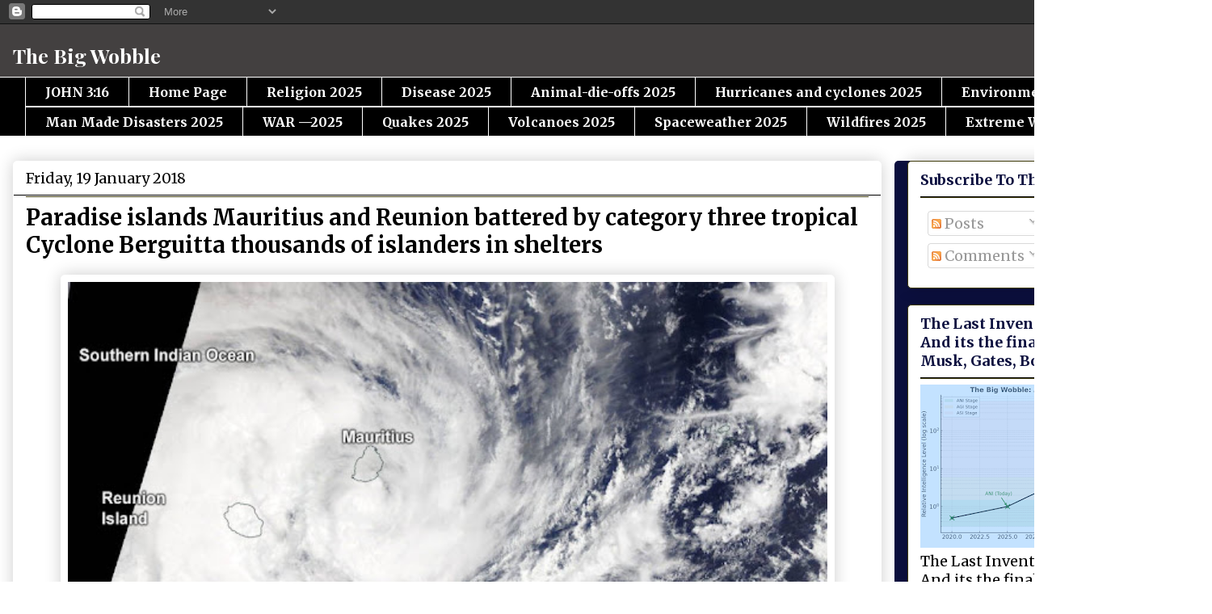

--- FILE ---
content_type: text/html; charset=UTF-8
request_url: https://www.thebigwobble.org/2018/01/paradise-islands-mauritius-and-reunion.html
body_size: 25849
content:
<!DOCTYPE html>
<html class='v2' dir='ltr' lang='en-GB'>
<head>
<link href='https://www.blogger.com/static/v1/widgets/335934321-css_bundle_v2.css' rel='stylesheet' type='text/css'/>
<meta content='width=1100' name='viewport'/>
<meta content='text/html; charset=UTF-8' http-equiv='Content-Type'/>
<meta content='blogger' name='generator'/>
<link href='https://www.thebigwobble.org/favicon.ico' rel='icon' type='image/x-icon'/>
<link href='https://www.thebigwobble.org/2018/01/paradise-islands-mauritius-and-reunion.html' rel='canonical'/>
<link rel="alternate" type="application/atom+xml" title="The Big Wobble                                                                              - Atom" href="https://www.thebigwobble.org/feeds/posts/default" />
<link rel="alternate" type="application/rss+xml" title="The Big Wobble                                                                              - RSS" href="https://www.thebigwobble.org/feeds/posts/default?alt=rss" />
<link rel="service.post" type="application/atom+xml" title="The Big Wobble                                                                              - Atom" href="https://www.blogger.com/feeds/5479630998056917994/posts/default" />

<link rel="alternate" type="application/atom+xml" title="The Big Wobble                                                                              - Atom" href="https://www.thebigwobble.org/feeds/6355180422145667442/comments/default" />
<!--Can't find substitution for tag [blog.ieCssRetrofitLinks]-->
<link href='https://blogger.googleusercontent.com/img/b/R29vZ2xl/AVvXsEiEdI8oOVzsU_-znG4tA1RSE3OPLJ2AVnLW51eoCazoZyXy2faT6GlYBXQrFYJEEVUmGOqFy5gC9ODJBDXYHmR7j0S3KVU8nOxYXSBOyahrhQBSnDs8hRYwqAQ2CZbhjLmDt1i5lAoIvUE/s640/berguitta-terra-11818_copy.jpg' rel='image_src'/>
<meta content='https://www.thebigwobble.org/2018/01/paradise-islands-mauritius-and-reunion.html' property='og:url'/>
<meta content='Paradise islands Mauritius and Reunion battered by category three tropical Cyclone Berguitta thousands of islanders in shelters' property='og:title'/>
<meta content='    On Jan. 18 at 1:30 a.m. local time, the MODIS instrument that flies aboard NASA&#39;s Terra satellite saw Berguitta blanketing both Reunion ...' property='og:description'/>
<meta content='https://blogger.googleusercontent.com/img/b/R29vZ2xl/AVvXsEiEdI8oOVzsU_-znG4tA1RSE3OPLJ2AVnLW51eoCazoZyXy2faT6GlYBXQrFYJEEVUmGOqFy5gC9ODJBDXYHmR7j0S3KVU8nOxYXSBOyahrhQBSnDs8hRYwqAQ2CZbhjLmDt1i5lAoIvUE/w1200-h630-p-k-no-nu/berguitta-terra-11818_copy.jpg' property='og:image'/>
<title>The Big Wobble                                                                             : Paradise islands Mauritius and Reunion battered by category three tropical Cyclone Berguitta thousands of islanders in shelters</title>
<style type='text/css'>@font-face{font-family:'Merriweather';font-style:normal;font-weight:400;font-stretch:100%;font-display:swap;src:url(//fonts.gstatic.com/s/merriweather/v33/u-4e0qyriQwlOrhSvowK_l5UcA6zuSYEqOzpPe3HOZJ5eX1WtLaQwmYiSeqnJ-mXq1Gi3iE.woff2)format('woff2');unicode-range:U+0460-052F,U+1C80-1C8A,U+20B4,U+2DE0-2DFF,U+A640-A69F,U+FE2E-FE2F;}@font-face{font-family:'Merriweather';font-style:normal;font-weight:400;font-stretch:100%;font-display:swap;src:url(//fonts.gstatic.com/s/merriweather/v33/u-4e0qyriQwlOrhSvowK_l5UcA6zuSYEqOzpPe3HOZJ5eX1WtLaQwmYiSequJ-mXq1Gi3iE.woff2)format('woff2');unicode-range:U+0301,U+0400-045F,U+0490-0491,U+04B0-04B1,U+2116;}@font-face{font-family:'Merriweather';font-style:normal;font-weight:400;font-stretch:100%;font-display:swap;src:url(//fonts.gstatic.com/s/merriweather/v33/u-4e0qyriQwlOrhSvowK_l5UcA6zuSYEqOzpPe3HOZJ5eX1WtLaQwmYiSeqlJ-mXq1Gi3iE.woff2)format('woff2');unicode-range:U+0102-0103,U+0110-0111,U+0128-0129,U+0168-0169,U+01A0-01A1,U+01AF-01B0,U+0300-0301,U+0303-0304,U+0308-0309,U+0323,U+0329,U+1EA0-1EF9,U+20AB;}@font-face{font-family:'Merriweather';font-style:normal;font-weight:400;font-stretch:100%;font-display:swap;src:url(//fonts.gstatic.com/s/merriweather/v33/u-4e0qyriQwlOrhSvowK_l5UcA6zuSYEqOzpPe3HOZJ5eX1WtLaQwmYiSeqkJ-mXq1Gi3iE.woff2)format('woff2');unicode-range:U+0100-02BA,U+02BD-02C5,U+02C7-02CC,U+02CE-02D7,U+02DD-02FF,U+0304,U+0308,U+0329,U+1D00-1DBF,U+1E00-1E9F,U+1EF2-1EFF,U+2020,U+20A0-20AB,U+20AD-20C0,U+2113,U+2C60-2C7F,U+A720-A7FF;}@font-face{font-family:'Merriweather';font-style:normal;font-weight:400;font-stretch:100%;font-display:swap;src:url(//fonts.gstatic.com/s/merriweather/v33/u-4e0qyriQwlOrhSvowK_l5UcA6zuSYEqOzpPe3HOZJ5eX1WtLaQwmYiSeqqJ-mXq1Gi.woff2)format('woff2');unicode-range:U+0000-00FF,U+0131,U+0152-0153,U+02BB-02BC,U+02C6,U+02DA,U+02DC,U+0304,U+0308,U+0329,U+2000-206F,U+20AC,U+2122,U+2191,U+2193,U+2212,U+2215,U+FEFF,U+FFFD;}@font-face{font-family:'Merriweather';font-style:normal;font-weight:700;font-stretch:100%;font-display:swap;src:url(//fonts.gstatic.com/s/merriweather/v33/u-4e0qyriQwlOrhSvowK_l5UcA6zuSYEqOzpPe3HOZJ5eX1WtLaQwmYiSeqnJ-mXq1Gi3iE.woff2)format('woff2');unicode-range:U+0460-052F,U+1C80-1C8A,U+20B4,U+2DE0-2DFF,U+A640-A69F,U+FE2E-FE2F;}@font-face{font-family:'Merriweather';font-style:normal;font-weight:700;font-stretch:100%;font-display:swap;src:url(//fonts.gstatic.com/s/merriweather/v33/u-4e0qyriQwlOrhSvowK_l5UcA6zuSYEqOzpPe3HOZJ5eX1WtLaQwmYiSequJ-mXq1Gi3iE.woff2)format('woff2');unicode-range:U+0301,U+0400-045F,U+0490-0491,U+04B0-04B1,U+2116;}@font-face{font-family:'Merriweather';font-style:normal;font-weight:700;font-stretch:100%;font-display:swap;src:url(//fonts.gstatic.com/s/merriweather/v33/u-4e0qyriQwlOrhSvowK_l5UcA6zuSYEqOzpPe3HOZJ5eX1WtLaQwmYiSeqlJ-mXq1Gi3iE.woff2)format('woff2');unicode-range:U+0102-0103,U+0110-0111,U+0128-0129,U+0168-0169,U+01A0-01A1,U+01AF-01B0,U+0300-0301,U+0303-0304,U+0308-0309,U+0323,U+0329,U+1EA0-1EF9,U+20AB;}@font-face{font-family:'Merriweather';font-style:normal;font-weight:700;font-stretch:100%;font-display:swap;src:url(//fonts.gstatic.com/s/merriweather/v33/u-4e0qyriQwlOrhSvowK_l5UcA6zuSYEqOzpPe3HOZJ5eX1WtLaQwmYiSeqkJ-mXq1Gi3iE.woff2)format('woff2');unicode-range:U+0100-02BA,U+02BD-02C5,U+02C7-02CC,U+02CE-02D7,U+02DD-02FF,U+0304,U+0308,U+0329,U+1D00-1DBF,U+1E00-1E9F,U+1EF2-1EFF,U+2020,U+20A0-20AB,U+20AD-20C0,U+2113,U+2C60-2C7F,U+A720-A7FF;}@font-face{font-family:'Merriweather';font-style:normal;font-weight:700;font-stretch:100%;font-display:swap;src:url(//fonts.gstatic.com/s/merriweather/v33/u-4e0qyriQwlOrhSvowK_l5UcA6zuSYEqOzpPe3HOZJ5eX1WtLaQwmYiSeqqJ-mXq1Gi.woff2)format('woff2');unicode-range:U+0000-00FF,U+0131,U+0152-0153,U+02BB-02BC,U+02C6,U+02DA,U+02DC,U+0304,U+0308,U+0329,U+2000-206F,U+20AC,U+2122,U+2191,U+2193,U+2212,U+2215,U+FEFF,U+FFFD;}@font-face{font-family:'Playfair Display';font-style:normal;font-weight:700;font-display:swap;src:url(//fonts.gstatic.com/s/playfairdisplay/v40/nuFvD-vYSZviVYUb_rj3ij__anPXJzDwcbmjWBN2PKeiunDTbtPK-F2qC0usEw.woff2)format('woff2');unicode-range:U+0301,U+0400-045F,U+0490-0491,U+04B0-04B1,U+2116;}@font-face{font-family:'Playfair Display';font-style:normal;font-weight:700;font-display:swap;src:url(//fonts.gstatic.com/s/playfairdisplay/v40/nuFvD-vYSZviVYUb_rj3ij__anPXJzDwcbmjWBN2PKeiunDYbtPK-F2qC0usEw.woff2)format('woff2');unicode-range:U+0102-0103,U+0110-0111,U+0128-0129,U+0168-0169,U+01A0-01A1,U+01AF-01B0,U+0300-0301,U+0303-0304,U+0308-0309,U+0323,U+0329,U+1EA0-1EF9,U+20AB;}@font-face{font-family:'Playfair Display';font-style:normal;font-weight:700;font-display:swap;src:url(//fonts.gstatic.com/s/playfairdisplay/v40/nuFvD-vYSZviVYUb_rj3ij__anPXJzDwcbmjWBN2PKeiunDZbtPK-F2qC0usEw.woff2)format('woff2');unicode-range:U+0100-02BA,U+02BD-02C5,U+02C7-02CC,U+02CE-02D7,U+02DD-02FF,U+0304,U+0308,U+0329,U+1D00-1DBF,U+1E00-1E9F,U+1EF2-1EFF,U+2020,U+20A0-20AB,U+20AD-20C0,U+2113,U+2C60-2C7F,U+A720-A7FF;}@font-face{font-family:'Playfair Display';font-style:normal;font-weight:700;font-display:swap;src:url(//fonts.gstatic.com/s/playfairdisplay/v40/nuFvD-vYSZviVYUb_rj3ij__anPXJzDwcbmjWBN2PKeiunDXbtPK-F2qC0s.woff2)format('woff2');unicode-range:U+0000-00FF,U+0131,U+0152-0153,U+02BB-02BC,U+02C6,U+02DA,U+02DC,U+0304,U+0308,U+0329,U+2000-206F,U+20AC,U+2122,U+2191,U+2193,U+2212,U+2215,U+FEFF,U+FFFD;}</style>
<style id='page-skin-1' type='text/css'><!--
/*
-----------------------------------------------
Blogger Template Style
Name:     Awesome Inc.
Designer: Tina Chen
URL:      tinachen.org
----------------------------------------------- */
/* Content
----------------------------------------------- */
body {
font: normal normal 20px Merriweather;
color: #000000;
background: #ffffff none repeat scroll top left;
}
html body .content-outer {
min-width: 0;
max-width: 100%;
width: 100%;
}
a:link {
text-decoration: none;
color: #0c103f;
}
a:visited {
text-decoration: none;
color: #b51200;
}
a:hover {
text-decoration: underline;
color: #7d181f;
}
.body-fauxcolumn-outer .cap-top {
position: absolute;
z-index: 1;
height: 276px;
width: 100%;
background: transparent none repeat-x scroll top left;
_background-image: none;
}
/* Columns
----------------------------------------------- */
.content-inner {
padding: 0;
}
.header-inner .section {
margin: 0 16px;
}
.tabs-inner .section {
margin: 0 16px;
}
.main-inner {
padding-top: 30px;
}
.main-inner .column-center-inner,
.main-inner .column-left-inner,
.main-inner .column-right-inner {
padding: 0 5px;
}
*+html body .main-inner .column-center-inner {
margin-top: -30px;
}
#layout .main-inner .column-center-inner {
margin-top: 0;
}
/* Header
----------------------------------------------- */
.header-outer {
margin: 0 0 0 0;
background: #434040 none repeat scroll 0 0;
}
.Header h1 {
font: normal bold 25px Playfair Display;
color: #ffffff;
text-shadow: 0 0 -1px #000000;
}
.Header h1 a {
color: #ffffff;
}
.Header .description {
font: normal bold 20px Merriweather;
color: #ffffff;
}
.header-inner .Header .titlewrapper,
.header-inner .Header .descriptionwrapper {
padding-left: 0;
padding-right: 0;
margin-bottom: 0;
}
.header-inner .Header .titlewrapper {
padding-top: 22px;
}
/* Tabs
----------------------------------------------- */
.tabs-outer {
overflow: hidden;
position: relative;
background: #000000 url(https://resources.blogblog.com/blogblog/data/1kt/awesomeinc/tabs_gradient_light.png) repeat scroll 0 0;
}
#layout .tabs-outer {
overflow: visible;
}
.tabs-cap-top, .tabs-cap-bottom {
position: absolute;
width: 100%;
border-top: 1px solid #ffffff;
}
.tabs-cap-bottom {
bottom: 0;
}
.tabs-inner .widget li a {
display: inline-block;
margin: 0;
padding: .6em 1.5em;
font: normal bold 16px Merriweather;
color: #ffffff;
border-top: 1px solid #ffffff;
border-bottom: 1px solid #ffffff;
border-left: 1px solid #ffffff;
height: 16px;
line-height: 16px;
}
.tabs-inner .widget li:last-child a {
border-right: 1px solid #ffffff;
}
.tabs-inner .widget li.selected a, .tabs-inner .widget li a:hover {
background: #ffffff url(https://resources.blogblog.com/blogblog/data/1kt/awesomeinc/tabs_gradient_light.png) repeat-x scroll 0 -100px;
color: #000000;
}
/* Headings
----------------------------------------------- */
h2 {
font: normal bold 18px Merriweather;
color: #0c103f;
}
/* Widgets
----------------------------------------------- */
.main-inner .section {
margin: 0 27px;
padding: 0;
}
.main-inner .column-left-outer,
.main-inner .column-right-outer {
margin-top: 0;
}
#layout .main-inner .column-left-outer,
#layout .main-inner .column-right-outer {
margin-top: 0;
}
.main-inner .column-left-inner,
.main-inner .column-right-inner {
background: #0c103f none repeat 0 0;
-moz-box-shadow: 0 0 0 rgba(0, 0, 0, .2);
-webkit-box-shadow: 0 0 0 rgba(0, 0, 0, .2);
-goog-ms-box-shadow: 0 0 0 rgba(0, 0, 0, .2);
box-shadow: 0 0 0 rgba(0, 0, 0, .2);
-moz-border-radius: 5px;
-webkit-border-radius: 5px;
-goog-ms-border-radius: 5px;
border-radius: 5px;
}
#layout .main-inner .column-left-inner,
#layout .main-inner .column-right-inner {
margin-top: 0;
}
.sidebar .widget {
font: normal normal 18px Merriweather;
color: #000000;
}
.sidebar .widget a:link {
color: #000000;
}
.sidebar .widget a:visited {
color: #0c103f;
}
.sidebar .widget a:hover {
color: #B51200;
}
.sidebar .widget h2 {
text-shadow: 0 0 -1px #000000;
}
.main-inner .widget {
background-color: #FFFFFF;
border: 1px solid #3f3b0c;
padding: 0 15px 15px;
margin: 20px -16px;
-moz-box-shadow: 0 0 20px rgba(0, 0, 0, .2);
-webkit-box-shadow: 0 0 20px rgba(0, 0, 0, .2);
-goog-ms-box-shadow: 0 0 20px rgba(0, 0, 0, .2);
box-shadow: 0 0 20px rgba(0, 0, 0, .2);
-moz-border-radius: 5px;
-webkit-border-radius: 5px;
-goog-ms-border-radius: 5px;
border-radius: 5px;
}
.main-inner .widget h2 {
margin: 0 -0;
padding: .6em 0 .5em;
border-bottom: 1px solid #000000;
}
.footer-inner .widget h2 {
padding: 0 0 .4em;
border-bottom: 1px solid #000000;
}
.main-inner .widget h2 + div, .footer-inner .widget h2 + div {
border-top: 1px solid #3f3b0c;
padding-top: 8px;
}
.main-inner .widget .widget-content {
margin: 0 -0;
padding: 7px 0 0;
}
.main-inner .widget ul, .main-inner .widget #ArchiveList ul.flat {
margin: -8px -15px 0;
padding: 0;
list-style: none;
}
.main-inner .widget #ArchiveList {
margin: -8px 0 0;
}
.main-inner .widget ul li, .main-inner .widget #ArchiveList ul.flat li {
padding: .5em 15px;
text-indent: 0;
color: #b51200;
border-top: 0 solid #3f3b0c;
border-bottom: 1px solid #000000;
}
.main-inner .widget #ArchiveList ul li {
padding-top: .25em;
padding-bottom: .25em;
}
.main-inner .widget ul li:first-child, .main-inner .widget #ArchiveList ul.flat li:first-child {
border-top: none;
}
.main-inner .widget ul li:last-child, .main-inner .widget #ArchiveList ul.flat li:last-child {
border-bottom: none;
}
.post-body {
position: relative;
}
.main-inner .widget .post-body ul {
padding: 0 2.5em;
margin: .5em 0;
list-style: disc;
}
.main-inner .widget .post-body ul li {
padding: 0.25em 0;
margin-bottom: .25em;
color: #000000;
border: none;
}
.footer-inner .widget ul {
padding: 0;
list-style: none;
}
.widget .zippy {
color: #b51200;
}
/* Posts
----------------------------------------------- */
body .main-inner .Blog {
padding: 0;
margin-bottom: 1em;
background-color: transparent;
border: none;
-moz-box-shadow: 0 0 0 rgba(0, 0, 0, 0);
-webkit-box-shadow: 0 0 0 rgba(0, 0, 0, 0);
-goog-ms-box-shadow: 0 0 0 rgba(0, 0, 0, 0);
box-shadow: 0 0 0 rgba(0, 0, 0, 0);
}
.main-inner .section:last-child .Blog:last-child {
padding: 0;
margin-bottom: 1em;
}
.main-inner .widget h2.date-header {
margin: 0 -15px 1px;
padding: 0 0 0 0;
font: normal normal 18px Merriweather;
color: #000000;
background: transparent none no-repeat scroll top left;
border-top: 0 solid #0c103f;
border-bottom: 1px solid #000000;
-moz-border-radius-topleft: 0;
-moz-border-radius-topright: 0;
-webkit-border-top-left-radius: 0;
-webkit-border-top-right-radius: 0;
border-top-left-radius: 0;
border-top-right-radius: 0;
position: static;
bottom: 100%;
right: 15px;
text-shadow: 0 0 -1px #000000;
}
.main-inner .widget h2.date-header span {
font: normal normal 18px Merriweather;
display: block;
padding: .5em 15px;
border-left: 0 solid #0c103f;
border-right: 0 solid #0c103f;
}
.date-outer {
position: relative;
margin: 30px 0 20px;
padding: 0 15px;
background-color: #ffffff;
border: 1px solid #ffffff;
-moz-box-shadow: 0 0 20px rgba(0, 0, 0, .2);
-webkit-box-shadow: 0 0 20px rgba(0, 0, 0, .2);
-goog-ms-box-shadow: 0 0 20px rgba(0, 0, 0, .2);
box-shadow: 0 0 20px rgba(0, 0, 0, .2);
-moz-border-radius: 5px;
-webkit-border-radius: 5px;
-goog-ms-border-radius: 5px;
border-radius: 5px;
}
.date-outer:first-child {
margin-top: 0;
}
.date-outer:last-child {
margin-bottom: 20px;
-moz-border-radius-bottomleft: 5px;
-moz-border-radius-bottomright: 5px;
-webkit-border-bottom-left-radius: 5px;
-webkit-border-bottom-right-radius: 5px;
-goog-ms-border-bottom-left-radius: 5px;
-goog-ms-border-bottom-right-radius: 5px;
border-bottom-left-radius: 5px;
border-bottom-right-radius: 5px;
}
.date-posts {
margin: 0 -0;
padding: 0 0;
clear: both;
}
.post-outer, .inline-ad {
border-top: 1px solid #000000;
margin: 0 -0;
padding: 15px 0;
}
.post-outer {
padding-bottom: 10px;
}
.post-outer:first-child {
padding-top: 0;
border-top: none;
}
.post-outer:last-child, .inline-ad:last-child {
border-bottom: none;
}
.post-body {
position: relative;
}
.post-body img {
padding: 8px;
background: #ffffff;
border: 1px solid #ffffff;
-moz-box-shadow: 0 0 20px rgba(0, 0, 0, .2);
-webkit-box-shadow: 0 0 20px rgba(0, 0, 0, .2);
box-shadow: 0 0 20px rgba(0, 0, 0, .2);
-moz-border-radius: 5px;
-webkit-border-radius: 5px;
border-radius: 5px;
}
h3.post-title, h4 {
font: normal bold 27px Merriweather;
color: #000000;
}
h3.post-title a {
font: normal bold 27px Merriweather;
color: #000000;
}
h3.post-title a:hover {
color: #7d181f;
text-decoration: underline;
}
.post-header {
margin: 0 0 1em;
}
.post-body {
line-height: 1.4;
}
.post-outer h2 {
color: #000000;
}
.post-footer {
margin: 1.5em 0 0;
}
#blog-pager {
padding: 15px;
font-size: 120%;
background-color: #ffffff;
border: 1px solid #3f3b0c;
-moz-box-shadow: 0 0 20px rgba(0, 0, 0, .2);
-webkit-box-shadow: 0 0 20px rgba(0, 0, 0, .2);
-goog-ms-box-shadow: 0 0 20px rgba(0, 0, 0, .2);
box-shadow: 0 0 20px rgba(0, 0, 0, .2);
-moz-border-radius: 5px;
-webkit-border-radius: 5px;
-goog-ms-border-radius: 5px;
border-radius: 5px;
-moz-border-radius-topleft: 5px;
-moz-border-radius-topright: 5px;
-webkit-border-top-left-radius: 5px;
-webkit-border-top-right-radius: 5px;
-goog-ms-border-top-left-radius: 5px;
-goog-ms-border-top-right-radius: 5px;
border-top-left-radius: 5px;
border-top-right-radius-topright: 5px;
margin-top: 1em;
}
.blog-feeds, .post-feeds {
margin: 1em 0;
text-align: center;
color: #181f7d;
}
.blog-feeds a, .post-feeds a {
color: #181f7d;
}
.blog-feeds a:visited, .post-feeds a:visited {
color: #181f7d;
}
.blog-feeds a:hover, .post-feeds a:hover {
color: #b51200;
}
.post-outer .comments {
margin-top: 2em;
}
/* Comments
----------------------------------------------- */
.comments .comments-content .icon.blog-author {
background-repeat: no-repeat;
background-image: url([data-uri]);
}
.comments .comments-content .loadmore a {
border-top: 1px solid #ffffff;
border-bottom: 1px solid #ffffff;
}
.comments .continue {
border-top: 2px solid #ffffff;
}
/* Footer
----------------------------------------------- */
.footer-outer {
margin: -20px 0 -1px;
padding: 20px 0 0;
color: #000000;
overflow: hidden;
}
.footer-fauxborder-left {
border-top: 1px solid #3f3b0c;
background: #FFFFFF none repeat scroll 0 0;
-moz-box-shadow: 0 0 20px rgba(0, 0, 0, .2);
-webkit-box-shadow: 0 0 20px rgba(0, 0, 0, .2);
-goog-ms-box-shadow: 0 0 20px rgba(0, 0, 0, .2);
box-shadow: 0 0 20px rgba(0, 0, 0, .2);
margin: 0 -20px;
}
/* Mobile
----------------------------------------------- */
body.mobile {
background-size: auto;
}
.mobile .body-fauxcolumn-outer {
background: transparent none repeat scroll top left;
}
*+html body.mobile .main-inner .column-center-inner {
margin-top: 0;
}
.mobile .main-inner .widget {
padding: 0 0 15px;
}
.mobile .main-inner .widget h2 + div,
.mobile .footer-inner .widget h2 + div {
border-top: none;
padding-top: 0;
}
.mobile .footer-inner .widget h2 {
padding: 0.5em 0;
border-bottom: none;
}
.mobile .main-inner .widget .widget-content {
margin: 0;
padding: 7px 0 0;
}
.mobile .main-inner .widget ul,
.mobile .main-inner .widget #ArchiveList ul.flat {
margin: 0 -15px 0;
}
.mobile .main-inner .widget h2.date-header {
right: 0;
}
.mobile .date-header span {
padding: 0.4em 0;
}
.mobile .date-outer:first-child {
margin-bottom: 0;
border: 1px solid #ffffff;
-moz-border-radius-topleft: 5px;
-moz-border-radius-topright: 5px;
-webkit-border-top-left-radius: 5px;
-webkit-border-top-right-radius: 5px;
-goog-ms-border-top-left-radius: 5px;
-goog-ms-border-top-right-radius: 5px;
border-top-left-radius: 5px;
border-top-right-radius: 5px;
}
.mobile .date-outer {
border-color: #ffffff;
border-width: 0 1px 1px;
}
.mobile .date-outer:last-child {
margin-bottom: 0;
}
.mobile .main-inner {
padding: 0;
}
.mobile .header-inner .section {
margin: 0;
}
.mobile .post-outer, .mobile .inline-ad {
padding: 5px 0;
}
.mobile .tabs-inner .section {
margin: 0 10px;
}
.mobile .main-inner .widget h2 {
margin: 0;
padding: 0;
}
.mobile .main-inner .widget h2.date-header span {
padding: 0;
}
.mobile .main-inner .widget .widget-content {
margin: 0;
padding: 7px 0 0;
}
.mobile #blog-pager {
border: 1px solid transparent;
background: #FFFFFF none repeat scroll 0 0;
}
.mobile .main-inner .column-left-inner,
.mobile .main-inner .column-right-inner {
background: #0c103f none repeat 0 0;
-moz-box-shadow: none;
-webkit-box-shadow: none;
-goog-ms-box-shadow: none;
box-shadow: none;
}
.mobile .date-posts {
margin: 0;
padding: 0;
}
.mobile .footer-fauxborder-left {
margin: 0;
border-top: inherit;
}
.mobile .main-inner .section:last-child .Blog:last-child {
margin-bottom: 0;
}
.mobile-index-contents {
color: #000000;
}
.mobile .mobile-link-button {
background: #0c103f url(https://resources.blogblog.com/blogblog/data/1kt/awesomeinc/tabs_gradient_light.png) repeat scroll 0 0;
}
.mobile-link-button a:link, .mobile-link-button a:visited {
color: #fce8b2;
}
.mobile .tabs-inner .PageList .widget-content {
background: transparent;
border-top: 1px solid;
border-color: #ffffff;
color: #ffffff;
}
.mobile .tabs-inner .PageList .widget-content .pagelist-arrow {
border-left: 1px solid #ffffff;
}

--></style>
<style id='template-skin-1' type='text/css'><!--
body {
min-width: 1500px;
}
.content-outer, .content-fauxcolumn-outer, .region-inner {
min-width: 1500px;
max-width: 1500px;
_width: 1500px;
}
.main-inner .columns {
padding-left: 0;
padding-right: 393px;
}
.main-inner .fauxcolumn-center-outer {
left: 0;
right: 393px;
/* IE6 does not respect left and right together */
_width: expression(this.parentNode.offsetWidth -
parseInt("0") -
parseInt("393px") + 'px');
}
.main-inner .fauxcolumn-left-outer {
width: 0;
}
.main-inner .fauxcolumn-right-outer {
width: 393px;
}
.main-inner .column-left-outer {
width: 0;
right: 100%;
margin-left: -0;
}
.main-inner .column-right-outer {
width: 393px;
margin-right: -393px;
}
#layout {
min-width: 0;
}
#layout .content-outer {
min-width: 0;
width: 800px;
}
#layout .region-inner {
min-width: 0;
width: auto;
}
body#layout div.add_widget {
padding: 8px;
}
body#layout div.add_widget a {
margin-left: 32px;
}
--></style>
<link href='https://www.blogger.com/dyn-css/authorization.css?targetBlogID=5479630998056917994&amp;zx=91fcc657-8175-4164-9486-6b70fade6fb0' media='none' onload='if(media!=&#39;all&#39;)media=&#39;all&#39;' rel='stylesheet'/><noscript><link href='https://www.blogger.com/dyn-css/authorization.css?targetBlogID=5479630998056917994&amp;zx=91fcc657-8175-4164-9486-6b70fade6fb0' rel='stylesheet'/></noscript>
<meta name='google-adsense-platform-account' content='ca-host-pub-1556223355139109'/>
<meta name='google-adsense-platform-domain' content='blogspot.com'/>

<link rel="stylesheet" href="https://fonts.googleapis.com/css2?display=swap&family=Merriweather+Sans&family=IBM+Plex+Mono&family=Merriweather"></head>
<body class='loading variant-renewable'>
<div class='navbar section' id='navbar' name='Navbar'><div class='widget Navbar' data-version='1' id='Navbar1'><script type="text/javascript">
    function setAttributeOnload(object, attribute, val) {
      if(window.addEventListener) {
        window.addEventListener('load',
          function(){ object[attribute] = val; }, false);
      } else {
        window.attachEvent('onload', function(){ object[attribute] = val; });
      }
    }
  </script>
<div id="navbar-iframe-container"></div>
<script type="text/javascript" src="https://apis.google.com/js/platform.js"></script>
<script type="text/javascript">
      gapi.load("gapi.iframes:gapi.iframes.style.bubble", function() {
        if (gapi.iframes && gapi.iframes.getContext) {
          gapi.iframes.getContext().openChild({
              url: 'https://www.blogger.com/navbar/5479630998056917994?po\x3d6355180422145667442\x26origin\x3dhttps://www.thebigwobble.org',
              where: document.getElementById("navbar-iframe-container"),
              id: "navbar-iframe"
          });
        }
      });
    </script><script type="text/javascript">
(function() {
var script = document.createElement('script');
script.type = 'text/javascript';
script.src = '//pagead2.googlesyndication.com/pagead/js/google_top_exp.js';
var head = document.getElementsByTagName('head')[0];
if (head) {
head.appendChild(script);
}})();
</script>
</div></div>
<div class='body-fauxcolumns'>
<div class='fauxcolumn-outer body-fauxcolumn-outer'>
<div class='cap-top'>
<div class='cap-left'></div>
<div class='cap-right'></div>
</div>
<div class='fauxborder-left'>
<div class='fauxborder-right'></div>
<div class='fauxcolumn-inner'>
</div>
</div>
<div class='cap-bottom'>
<div class='cap-left'></div>
<div class='cap-right'></div>
</div>
</div>
</div>
<div class='content'>
<div class='content-fauxcolumns'>
<div class='fauxcolumn-outer content-fauxcolumn-outer'>
<div class='cap-top'>
<div class='cap-left'></div>
<div class='cap-right'></div>
</div>
<div class='fauxborder-left'>
<div class='fauxborder-right'></div>
<div class='fauxcolumn-inner'>
</div>
</div>
<div class='cap-bottom'>
<div class='cap-left'></div>
<div class='cap-right'></div>
</div>
</div>
</div>
<div class='content-outer'>
<div class='content-cap-top cap-top'>
<div class='cap-left'></div>
<div class='cap-right'></div>
</div>
<div class='fauxborder-left content-fauxborder-left'>
<div class='fauxborder-right content-fauxborder-right'></div>
<div class='content-inner'>
<header>
<div class='header-outer'>
<div class='header-cap-top cap-top'>
<div class='cap-left'></div>
<div class='cap-right'></div>
</div>
<div class='fauxborder-left header-fauxborder-left'>
<div class='fauxborder-right header-fauxborder-right'></div>
<div class='region-inner header-inner'>
<div class='header section' id='header' name='Header'><div class='widget Header' data-version='1' id='Header1'>
<div id='header-inner'>
<div class='titlewrapper'>
<h1 class='title'>
<a href='https://www.thebigwobble.org/'>
The Big Wobble                                                                             
</a>
</h1>
</div>
<div class='descriptionwrapper'>
<p class='description'><span>
</span></p>
</div>
</div>
</div></div>
</div>
</div>
<div class='header-cap-bottom cap-bottom'>
<div class='cap-left'></div>
<div class='cap-right'></div>
</div>
</div>
</header>
<div class='tabs-outer'>
<div class='tabs-cap-top cap-top'>
<div class='cap-left'></div>
<div class='cap-right'></div>
</div>
<div class='fauxborder-left tabs-fauxborder-left'>
<div class='fauxborder-right tabs-fauxborder-right'></div>
<div class='region-inner tabs-inner'>
<div class='tabs section' id='crosscol' name='Cross-column'><div class='widget LinkList' data-version='1' id='LinkList1'>
<div class='widget-content'>
<ul>
<li><a href='https://www.thebigwobble.org/p/john-316.html'>JOHN 3:16</a></li>
<li><a href='https://www.thebigwobble.org/p/home-2023.html'>Home Page</a></li>
<li><a href='https://www.thebigwobble.org/p/religion-2024_0.html'>Religion 2025</a></li>
<li><a href='https://www.thebigwobble.org/p/disease-2025.html'>Disease 2025</a></li>
<li><a href='https://www.thebigwobble.org/p/animal-die-offs-2025.html'>Animal-die-offs 2025</a></li>
<li><a href='https://www.thebigwobble.org/p/hurricanes-and-cyclones-2025.html'>Hurricanes and cyclones 2025</a></li>
<li><a href='https://www.thebigwobble.org/p/environment-2025.html'>Environment 2025</a></li>
<li><a href='https://www.thebigwobble.org/p/man-made-disasters-2025.html'>Man Made Disasters 2025</a></li>
<li><a href='https://www.thebigwobble.org/p/war-2025.html'>WAR &#8212;2025</a></li>
<li><a href='https://www.thebigwobble.org/p/major-quakes-2025.html'>Quakes 2025</a></li>
<li><a href='https://www.thebigwobble.org/p/volcanoes-2025.html'>Volcanoes 2025</a></li>
<li><a href='https://www.thebigwobble.org/p/spaceweather-2025.html'>Spaceweather 2025</a></li>
<li><a href='https://www.thebigwobble.org/p/wildfires-2025.html'>Wildfires 2025</a></li>
<li><a href='https://www.thebigwobble.org/p/extreme-weather-2025.html'>Extreme Weather 2025</a></li>
</ul>
<div class='clear'></div>
</div>
</div></div>
<div class='tabs no-items section' id='crosscol-overflow' name='Cross-Column 2'></div>
</div>
</div>
<div class='tabs-cap-bottom cap-bottom'>
<div class='cap-left'></div>
<div class='cap-right'></div>
</div>
</div>
<div class='main-outer'>
<div class='main-cap-top cap-top'>
<div class='cap-left'></div>
<div class='cap-right'></div>
</div>
<div class='fauxborder-left main-fauxborder-left'>
<div class='fauxborder-right main-fauxborder-right'></div>
<div class='region-inner main-inner'>
<div class='columns fauxcolumns'>
<div class='fauxcolumn-outer fauxcolumn-center-outer'>
<div class='cap-top'>
<div class='cap-left'></div>
<div class='cap-right'></div>
</div>
<div class='fauxborder-left'>
<div class='fauxborder-right'></div>
<div class='fauxcolumn-inner'>
</div>
</div>
<div class='cap-bottom'>
<div class='cap-left'></div>
<div class='cap-right'></div>
</div>
</div>
<div class='fauxcolumn-outer fauxcolumn-left-outer'>
<div class='cap-top'>
<div class='cap-left'></div>
<div class='cap-right'></div>
</div>
<div class='fauxborder-left'>
<div class='fauxborder-right'></div>
<div class='fauxcolumn-inner'>
</div>
</div>
<div class='cap-bottom'>
<div class='cap-left'></div>
<div class='cap-right'></div>
</div>
</div>
<div class='fauxcolumn-outer fauxcolumn-right-outer'>
<div class='cap-top'>
<div class='cap-left'></div>
<div class='cap-right'></div>
</div>
<div class='fauxborder-left'>
<div class='fauxborder-right'></div>
<div class='fauxcolumn-inner'>
</div>
</div>
<div class='cap-bottom'>
<div class='cap-left'></div>
<div class='cap-right'></div>
</div>
</div>
<!-- corrects IE6 width calculation -->
<div class='columns-inner'>
<div class='column-center-outer'>
<div class='column-center-inner'>
<div class='main section' id='main' name='Main'><div class='widget Blog' data-version='1' id='Blog1'>
<div class='blog-posts hfeed'>

          <div class="date-outer">
        
<h2 class='date-header'><span>Friday, 19 January 2018</span></h2>

          <div class="date-posts">
        
<div class='post-outer'>
<div class='post hentry uncustomized-post-template' itemprop='blogPost' itemscope='itemscope' itemtype='http://schema.org/BlogPosting'>
<meta content='https://blogger.googleusercontent.com/img/b/R29vZ2xl/AVvXsEiEdI8oOVzsU_-znG4tA1RSE3OPLJ2AVnLW51eoCazoZyXy2faT6GlYBXQrFYJEEVUmGOqFy5gC9ODJBDXYHmR7j0S3KVU8nOxYXSBOyahrhQBSnDs8hRYwqAQ2CZbhjLmDt1i5lAoIvUE/s640/berguitta-terra-11818_copy.jpg' itemprop='image_url'/>
<meta content='5479630998056917994' itemprop='blogId'/>
<meta content='6355180422145667442' itemprop='postId'/>
<a name='6355180422145667442'></a>
<h3 class='post-title entry-title' itemprop='name'>
Paradise islands Mauritius and Reunion battered by category three tropical Cyclone Berguitta thousands of islanders in shelters
</h3>
<div class='post-header'>
<div class='post-header-line-1'></div>
</div>
<div class='post-body entry-content' id='post-body-6355180422145667442' itemprop='description articleBody'>
<div dir="ltr" style="text-align: left;" trbidi="on">
<div dir="ltr" style="text-align: left;" trbidi="on">
<div class="separator" style="clear: both; text-align: center;">
<a href="https://blogger.googleusercontent.com/img/b/R29vZ2xl/AVvXsEiEdI8oOVzsU_-znG4tA1RSE3OPLJ2AVnLW51eoCazoZyXy2faT6GlYBXQrFYJEEVUmGOqFy5gC9ODJBDXYHmR7j0S3KVU8nOxYXSBOyahrhQBSnDs8hRYwqAQ2CZbhjLmDt1i5lAoIvUE/s1600/berguitta-terra-11818_copy.jpg" imageanchor="1" style="margin-left: 1em; margin-right: 1em;"><img border="0" data-original-height="824" data-original-width="985" height="834" src="https://blogger.googleusercontent.com/img/b/R29vZ2xl/AVvXsEiEdI8oOVzsU_-znG4tA1RSE3OPLJ2AVnLW51eoCazoZyXy2faT6GlYBXQrFYJEEVUmGOqFy5gC9ODJBDXYHmR7j0S3KVU8nOxYXSBOyahrhQBSnDs8hRYwqAQ2CZbhjLmDt1i5lAoIvUE/s640/berguitta-terra-11818_copy.jpg" width="940" /></a></div>
On Jan. 18 at 1:30 a.m. local time, the MODIS instrument that flies aboard NASA's Terra satellite saw Berguitta blanketing both Reunion and Mauritius islands.<br />
The centre of circulation appeared just south of Mauritius.<br />
Credits: NASA Goddard Rapid Response Team<br />
<br />
Thousands of islanders have scrambled to shelters as authorities declared a class III alert for the category three storm which is due to "pass very close to" the Indian Ocean nation last night.<br />
A tropical cyclone is bearing down on Mauritius and Reunion bringing 75mph winds forcing authorities to close its port and airport.<br />
<div class="separator" style="clear: both; text-align: center;">
<a href="https://blogger.googleusercontent.com/img/b/R29vZ2xl/AVvXsEgXgMqMTS5ubvCUbGDdqX7zd1eLWghrFRDaUHifFpbtzFgFrFK5IpO-ZVtCa-YgnOAfecT5SQlWixuci0LR-na1WpPCsdtcq-S6igJnmNFJDA1pzpyhY78F_yaDHWnsu72S1ymn3_7oBZo/s1600/Naamloos.jpg" imageanchor="1" style="clear: left; float: left; margin-bottom: 1em; margin-right: 1em;"><img border="0" data-original-height="647" data-original-width="1205" height="342" src="https://blogger.googleusercontent.com/img/b/R29vZ2xl/AVvXsEgXgMqMTS5ubvCUbGDdqX7zd1eLWghrFRDaUHifFpbtzFgFrFK5IpO-ZVtCa-YgnOAfecT5SQlWixuci0LR-na1WpPCsdtcq-S6igJnmNFJDA1pzpyhY78F_yaDHWnsu72S1ymn3_7oBZo/s640/Naamloos.jpg" width="640" /></a></div>
Earthwindmap<br />
Thousands of islanders have scrambled to shelters as authorities declared a class III alert for the category three storm which is due to "pass very close to" the Indian Ocean nation last&nbsp;night.<br />
In a statement, the island's meteorological service: "On this trajectory, tropical Cyclone Berguitta is dangerously approaching Mauritius and Reunion and represents a direct threat to the islands."<br />
Winds of up to 75mph hit the island as the storm approached, the service said earlier.<br />
Authorities closed the island's airport from 7am today (3am GMT) until further notice.<br />
While Port Louis Harbour, the main port, was also shut.<br />
It is the country's principal gateway and handles about 99 percent of external trade, including key imports for the country's population of 1.3 million such as food and oil.<br />
Etienne Sinatambou, the Minister for Environment and also head of the National Crisis Committee, told a news conference Wednesday afternoon about 2,000 people had been received in 43 storm shelters around the island.<br />
An association of vegetable farmers told local media their fields had been flooded and that the prices of fresh produce would likely jump in coming days.<br />
Images posted on various social networks platforms showed several roads in the coastal regions of the island flooded.<br />
About 300 households were without electricity, according to the Central Electricity Board (CEB). Many residents fear Berguitta will cause extensive damage when it makes landfall, and the island of Reunion was also on alert as the cyclone approached.<br />
Soobiraj Sok Appadu, ex-director of the meteorological service, told a radio station he estimated the cyclone might shave between 1 to 2 percentage points from the country's GDP.<br />
In February 1994, Cyclone Hollanda killed two people, destroyed 450 homes and caused $135 million in damage when it hit Mauritius.<br />
<br /></div>
<iframe allow="autoplay; encrypted-media" allowfullscreen="" frameborder="0" height="515" src="https://www.youtube.com/embed/Nh1RSPWzXDI" width="1000"></iframe> xx<br />
<a href="http://www.thebigwobble.org/p/front-page.html" style="background-color: white; color: #cc0000; font-family: merriweather; text-decoration-line: none;"><b><span style="font-size: x-large;">Home</span></b></a></div>
<div style='clear: both;'></div>
</div>
<div class='post-footer'>
<div class='post-footer-line post-footer-line-1'>
<span class='post-author vcard'>
</span>
<span class='post-timestamp'>
at
<meta content='https://www.thebigwobble.org/2018/01/paradise-islands-mauritius-and-reunion.html' itemprop='url'/>
<a class='timestamp-link' href='https://www.thebigwobble.org/2018/01/paradise-islands-mauritius-and-reunion.html' rel='bookmark' title='permanent link'><abbr class='published' itemprop='datePublished' title='2018-01-19T10:04:00+01:00'>January 19, 2018</abbr></a>
</span>
<span class='post-comment-link'>
</span>
<span class='post-icons'>
<span class='item-control blog-admin pid-1244109762'>
<a href='https://www.blogger.com/post-edit.g?blogID=5479630998056917994&postID=6355180422145667442&from=pencil' title='Edit Post'>
<img alt='' class='icon-action' height='18' src='https://resources.blogblog.com/img/icon18_edit_allbkg.gif' width='18'/>
</a>
</span>
</span>
<div class='post-share-buttons goog-inline-block'>
<a class='goog-inline-block share-button sb-email' href='https://www.blogger.com/share-post.g?blogID=5479630998056917994&postID=6355180422145667442&target=email' target='_blank' title='Email This'><span class='share-button-link-text'>Email This</span></a><a class='goog-inline-block share-button sb-blog' href='https://www.blogger.com/share-post.g?blogID=5479630998056917994&postID=6355180422145667442&target=blog' onclick='window.open(this.href, "_blank", "height=270,width=475"); return false;' target='_blank' title='BlogThis!'><span class='share-button-link-text'>BlogThis!</span></a><a class='goog-inline-block share-button sb-twitter' href='https://www.blogger.com/share-post.g?blogID=5479630998056917994&postID=6355180422145667442&target=twitter' target='_blank' title='Share to X'><span class='share-button-link-text'>Share to X</span></a><a class='goog-inline-block share-button sb-facebook' href='https://www.blogger.com/share-post.g?blogID=5479630998056917994&postID=6355180422145667442&target=facebook' onclick='window.open(this.href, "_blank", "height=430,width=640"); return false;' target='_blank' title='Share to Facebook'><span class='share-button-link-text'>Share to Facebook</span></a><a class='goog-inline-block share-button sb-pinterest' href='https://www.blogger.com/share-post.g?blogID=5479630998056917994&postID=6355180422145667442&target=pinterest' target='_blank' title='Share to Pinterest'><span class='share-button-link-text'>Share to Pinterest</span></a>
</div>
</div>
<div class='post-footer-line post-footer-line-2'>
<span class='post-labels'>
</span>
</div>
<div class='post-footer-line post-footer-line-3'>
<span class='post-location'>
</span>
</div>
</div>
</div>
<div class='comments' id='comments'>
<a name='comments'></a>
<h4>No comments:</h4>
<div id='Blog1_comments-block-wrapper'>
<dl class='avatar-comment-indent' id='comments-block'>
</dl>
</div>
<p class='comment-footer'>
<a href='https://www.blogger.com/comment/fullpage/post/5479630998056917994/6355180422145667442' onclick='javascript:window.open(this.href, "bloggerPopup", "toolbar=0,location=0,statusbar=1,menubar=0,scrollbars=yes,width=640,height=500"); return false;'>Post a Comment</a>
</p>
</div>
</div>

        </div></div>
      
</div>
<div class='blog-pager' id='blog-pager'>
<span id='blog-pager-newer-link'>
<a class='blog-pager-newer-link' href='https://www.thebigwobble.org/2018/01/its-definitely-some-weird-weather-60.html' id='Blog1_blog-pager-newer-link' title='Newer Post'>Newer Post</a>
</span>
<span id='blog-pager-older-link'>
<a class='blog-pager-older-link' href='https://www.thebigwobble.org/2018/01/its-second-meteor-to-be-filmed-above.html' id='Blog1_blog-pager-older-link' title='Older Post'>Older Post</a>
</span>
<a class='home-link' href='https://www.thebigwobble.org/'>Home</a>
</div>
<div class='clear'></div>
<div class='post-feeds'>
<div class='feed-links'>
Subscribe to:
<a class='feed-link' href='https://www.thebigwobble.org/feeds/6355180422145667442/comments/default' target='_blank' type='application/atom+xml'>Post Comments (Atom)</a>
</div>
</div>
</div></div>
</div>
</div>
<div class='column-left-outer'>
<div class='column-left-inner'>
<aside>
</aside>
</div>
</div>
<div class='column-right-outer'>
<div class='column-right-inner'>
<aside>
<div class='sidebar section' id='sidebar-right-1'><div class='widget Subscribe' data-version='1' id='Subscribe1'>
<div style='white-space:nowrap'>
<h2 class='title'>Subscribe To The Big Wobble</h2>
<div class='widget-content'>
<div class='subscribe-wrapper subscribe-type-POST'>
<div class='subscribe expanded subscribe-type-POST' id='SW_READER_LIST_Subscribe1POST' style='display:none;'>
<div class='top'>
<span class='inner' onclick='return(_SW_toggleReaderList(event, "Subscribe1POST"));'>
<img class='subscribe-dropdown-arrow' src='https://resources.blogblog.com/img/widgets/arrow_dropdown.gif'/>
<img align='absmiddle' alt='' border='0' class='feed-icon' src='https://resources.blogblog.com/img/icon_feed12.png'/>
Posts
</span>
<div class='feed-reader-links'>
<a class='feed-reader-link' href='https://www.netvibes.com/subscribe.php?url=https%3A%2F%2Fwww.thebigwobble.org%2Ffeeds%2Fposts%2Fdefault' target='_blank'>
<img src='https://resources.blogblog.com/img/widgets/subscribe-netvibes.png'/>
</a>
<a class='feed-reader-link' href='https://add.my.yahoo.com/content?url=https%3A%2F%2Fwww.thebigwobble.org%2Ffeeds%2Fposts%2Fdefault' target='_blank'>
<img src='https://resources.blogblog.com/img/widgets/subscribe-yahoo.png'/>
</a>
<a class='feed-reader-link' href='https://www.thebigwobble.org/feeds/posts/default' target='_blank'>
<img align='absmiddle' class='feed-icon' src='https://resources.blogblog.com/img/icon_feed12.png'/>
                  Atom
                </a>
</div>
</div>
<div class='bottom'></div>
</div>
<div class='subscribe' id='SW_READER_LIST_CLOSED_Subscribe1POST' onclick='return(_SW_toggleReaderList(event, "Subscribe1POST"));'>
<div class='top'>
<span class='inner'>
<img class='subscribe-dropdown-arrow' src='https://resources.blogblog.com/img/widgets/arrow_dropdown.gif'/>
<span onclick='return(_SW_toggleReaderList(event, "Subscribe1POST"));'>
<img align='absmiddle' alt='' border='0' class='feed-icon' src='https://resources.blogblog.com/img/icon_feed12.png'/>
Posts
</span>
</span>
</div>
<div class='bottom'></div>
</div>
</div>
<div class='subscribe-wrapper subscribe-type-PER_POST'>
<div class='subscribe expanded subscribe-type-PER_POST' id='SW_READER_LIST_Subscribe1PER_POST' style='display:none;'>
<div class='top'>
<span class='inner' onclick='return(_SW_toggleReaderList(event, "Subscribe1PER_POST"));'>
<img class='subscribe-dropdown-arrow' src='https://resources.blogblog.com/img/widgets/arrow_dropdown.gif'/>
<img align='absmiddle' alt='' border='0' class='feed-icon' src='https://resources.blogblog.com/img/icon_feed12.png'/>
Comments
</span>
<div class='feed-reader-links'>
<a class='feed-reader-link' href='https://www.netvibes.com/subscribe.php?url=https%3A%2F%2Fwww.thebigwobble.org%2Ffeeds%2F6355180422145667442%2Fcomments%2Fdefault' target='_blank'>
<img src='https://resources.blogblog.com/img/widgets/subscribe-netvibes.png'/>
</a>
<a class='feed-reader-link' href='https://add.my.yahoo.com/content?url=https%3A%2F%2Fwww.thebigwobble.org%2Ffeeds%2F6355180422145667442%2Fcomments%2Fdefault' target='_blank'>
<img src='https://resources.blogblog.com/img/widgets/subscribe-yahoo.png'/>
</a>
<a class='feed-reader-link' href='https://www.thebigwobble.org/feeds/6355180422145667442/comments/default' target='_blank'>
<img align='absmiddle' class='feed-icon' src='https://resources.blogblog.com/img/icon_feed12.png'/>
                  Atom
                </a>
</div>
</div>
<div class='bottom'></div>
</div>
<div class='subscribe' id='SW_READER_LIST_CLOSED_Subscribe1PER_POST' onclick='return(_SW_toggleReaderList(event, "Subscribe1PER_POST"));'>
<div class='top'>
<span class='inner'>
<img class='subscribe-dropdown-arrow' src='https://resources.blogblog.com/img/widgets/arrow_dropdown.gif'/>
<span onclick='return(_SW_toggleReaderList(event, "Subscribe1PER_POST"));'>
<img align='absmiddle' alt='' border='0' class='feed-icon' src='https://resources.blogblog.com/img/icon_feed12.png'/>
Comments
</span>
</span>
</div>
<div class='bottom'></div>
</div>
</div>
<div style='clear:both'></div>
</div>
</div>
<div class='clear'></div>
</div><div class='widget Image' data-version='1' id='Image3'>
<h2>The Last Invention We Ever Make? And its the final step which keeps Musk, Gates, Bostrom awake . . .</h2>
<div class='widget-content'>
<a href='https://www.thebigwobble.org/2025/08/the-last-invention-we-ever-make-and-its.html'>
<img alt='The Last Invention We Ever Make? And its the final step which keeps Musk, Gates, Bostrom awake . . .' height='202' id='Image3_img' src='https://blogger.googleusercontent.com/img/a/AVvXsEhcK11G9pJ5thTC8oD3FrjkjxcNrnX21xSyy6Gvtc-cT9iTJ1OtG9fRSYo2-7KlspfPje7kkm9gzfmlpG2FWTDGzSpI4P5futWK70oAOyyv2jr4YQBFUQqStZCH6CTJ105vp8nUrC1slOvojdcObYFgZBIDYjb_nitqZkywpzUZFTFtAwy9Fuo1qw0ZqVs=s329' width='329'/>
</a>
<br/>
<span class='caption'> The Last Invention We Ever Make? And its the final step which keeps Musk, Gates, Bostrom et al awake at night&#8212;Artificial Superintelligence (ASI) will appear suddenly without warning! Called the intelligence explosion or recursive self-improvement, operating entirely beyond our understanding.</span>
</div>
<div class='clear'></div>
</div><div class='widget FeaturedPost' data-version='1' id='FeaturedPost1'>
<h2 class='title'>Trending . . .</h2>
<div class='post-summary'>
<h3><a href='https://www.thebigwobble.org/2025/09/the-big-wobble-commentsome-hatred.html'>&#39;Some hatred cannot be negotiated with,&#39;&#8212;Can&#39;t people &#39;Just Choose?&#39; For instance, why do some people have a compelling longing to dig deep into the Bible, And others not? The Bible says because believing is a gift from Him. It goes on to say that no man can even understand the Bible without the Divine help of the Holy Spirit. And, no man through his worldly wisdom can come to know God. </a></h3>
<p>
Credit Wikipedia. Charlie Kirk. Charlie Kirk&#39;s alleged killer, Tyler Robinson,&#160; justified his actions by saying &#39;Some hatred cannot ...
</p>
<img class='image' src='https://blogger.googleusercontent.com/img/b/R29vZ2xl/AVvXsEg2k_BH17WJbR03gRmYGr1tJ0LwhH_NKcmIcG5l4sa6e5l3O1a8oBM0tzscqpYEPAJ16TEp0kBXFi50wUVK0gXphbnire1sA1OySiK12uoiMGDknSZKd9SG-Y5BEXjbJCDGA65sZN63dqPBC5KP9XeJsVLeB3fO8TnaSTpgEJafINsIks-8fvfwMSe-q0M/w640-h610/Screenshot%202025-09-17%20at%2020.22.15.png'/>
</div>
<style type='text/css'>
    .image {
      width: 100%;
    }
  </style>
<div class='clear'></div>
</div><div class='widget Image' data-version='1' id='Image1'>
<h2>The Watcher On The Wall&#8212;1957. . . Read Gary's eye-opening book for free!</h2>
<div class='widget-content'>
<a href='https://www.thebigwobble.org/2023/09/1957the-year-our-lord-pulled-plug-on.html'>
<img alt='The Watcher On The Wall—1957. . . Read Gary&#39;s eye-opening book for free!' height='415' id='Image1_img' src='https://blogger.googleusercontent.com/img/a/AVvXsEjphh6za9APbblL-BivA1AHotIFLn-Wiyoh5acfZEt1cNKGetWZoS6BNhzYV5xcwZZA_65VjKJQbYbL_olhZjgmqd7a2GQziLHjoyk636CxabgxZRLMtm_0tdl9D6t6vz0bi8Q0yknaBkXOdOan89WbqKtCTSzo2Gn9psPGV2wVtF4gdVfRGKDRwTaNwNY=s415' width='338'/>
</a>
<br/>
<span class='caption'>This commentery is not for the squemish!</span>
</div>
<div class='clear'></div>
</div><div class='widget Image' data-version='1' id='Image2'>
<h2>(1957 Revisited)&#8212;Instead of walking in awe of creation, we began to embrace the darkness with  . . .</h2>
<div class='widget-content'>
<a href='https://www.thebigwobble.org/2025/08/1957-revisitedinstead-of-walking-in-awe.html'>
<img alt='(1957 Revisited)—Instead of walking in awe of creation, we began to embrace the darkness with  . . .' height='329' id='Image2_img' src='https://blogger.googleusercontent.com/img/a/AVvXsEh-czrYJyAq2EapannOauMBuGkWwaEAI7cdBvDTn2vVXzOqL3UP9zTmexfKhNg_z8SosLnoT0B5gRbpk6c0VXPwe7AxAXNgmlNhJcjewdKRzbcajHZqAB-xmzOjst2-hBOurAcaoiVnTSBtISlG5cM7eiAJ9HoaKeExHkqLTnJ5UgWjSfPbMTc4psSpzeA=s329' width='329'/>
</a>
<br/>
<span class='caption'>(1957 Revisited)&#8212;Instead of walking in awe of creation, we began to embrace the darkness with rockets, bombs, chemicals, and machines that think. The irony, of course, is that while we reached for the heavens, we began to poison the very Earth beneath our feet.</span>
</div>
<div class='clear'></div>
</div><div class='widget HTML' data-version='1' id='HTML1'>
<h2 class='title'>Recent Posts</h2>
<div class='widget-content'>
<script numberofposts="6" label="none" display="vertical" boxrounding="5" boxbackground="black" boxpadding="5" lineheight="1.2" borderwidth="3" borderstyle="outset" bordercolor="black" showimage="left" imagesize="70" imagerounding="10" noimage="https%3A%2F%2F1.bp.blogspot.com%2F-agSKfOT_mcg%2FYOdAzPGnEjI%2FAAAAAAAAAdg%2FsXjDeQtO9UUc4_tOgPANgH2dTry4BJYIACLcBGAsYHQ%2Fs0%2Fno-image.jpg" showtitle="left" titlefont="Meriweather+sans" titlesize="18" boldtitle="true" titlecolor="white" showinfo="left" showauthor="false" showcomments="true" showdate="false" showlabels="left" numberoflabels="17" excerptlength="0" excerptalign="justify" textfont="'Meriweather+sans', Meriweather+sans" textsize="17" textcolor="#e3e3e3" async src="https://cdn.jsdelivr.net/gh/bloggerwidgets/scripts@main/recentposts.js"></script>
</div>
<div class='clear'></div>
</div><div class='widget PopularPosts' data-version='1' id='PopularPosts1'>
<h2>Most Popular This Week</h2>
<div class='widget-content popular-posts'>
<ul>
<li>
<div class='item-thumbnail-only'>
<div class='item-thumbnail'>
<a href='https://www.thebigwobble.org/2020/07/abraham-and-fraudulent-social-security.html' target='_blank'>
<img alt='' border='0' src='https://blogger.googleusercontent.com/img/b/R29vZ2xl/AVvXsEiKSlqkQ1FDnPHE-EqnDqW7-1b0cmoRDNqMAPkroBEIaI1yXCvhcQ4AM9ZQcbkTyf69amDGHCaXxDQG7rgPfAIycnQ_E3f08PbdFUaoYAukMsb9MqJmxh3Rgs_UVgoeQ5j5sG3oqUKIN1g/w72-h72-p-k-no-nu/Screenshot+2020-02-19+at+11.56.58.png'/>
</a>
</div>
<div class='item-title'><a href='https://www.thebigwobble.org/2020/07/abraham-and-fraudulent-social-security.html'>ABRAHAM AND FRAUDULENT SOCIAL SECURITY: A letter to The Big Wobble from Hogorina, his 95th letter to TBW to be exact,  exposing satan's sneaky deceptive tricks in the dark days of 2020.</a></div>
</div>
<div style='clear: both;'></div>
</li>
<li>
<div class='item-thumbnail-only'>
<div class='item-thumbnail'>
<a href='https://www.thebigwobble.org/2017/01/everythings-dead-marine-mystery-in.html' target='_blank'>
<img alt='' border='0' src='https://blogger.googleusercontent.com/img/b/R29vZ2xl/AVvXsEjfX-jqK6DNuMr4D0YC8z5I-l6TjnfflwVNasTZE-SSaEa9RFqhyWiDnk2T4baGTM6yZ9XRjnaaKlMAL0-U8HELR3HPTRRDmqgaoJOqINNhY4sGda3FklvgeSML-ClIxqKgR8vjmpFHDqnd/w72-h72-p-k-no-nu/15673011_10153960594450672_3836528420895551867_n.jpg'/>
</a>
</div>
<div class='item-title'><a href='https://www.thebigwobble.org/2017/01/everythings-dead-marine-mystery-in.html'>"Everything's dead!" Marine mystery in Canada's Novah Scotia intensifies! Now everything is dying!</a></div>
</div>
<div style='clear: both;'></div>
</li>
<li>
<div class='item-thumbnail-only'>
<div class='item-thumbnail'>
<a href='https://www.thebigwobble.org/2017/02/massive-sinkhole-that-swallowed-215.html' target='_blank'>
<img alt='' border='0' src='https://blogger.googleusercontent.com/img/b/R29vZ2xl/AVvXsEi2gVEUwAVLyGflUmEqYCm5cUgGCobMuuF-FWzVOrYzWRKYAZW3IznR2JTe3DvFoL29cRDBmBJhlCblNZe0rf-tff_lhTP_8pO-S6v6r0Tg58Kf_KYK6H8yYJZame1qML7BkWIIARQ9jWDB/w72-h72-p-k-no-nu/3CF1385D00000578-4202162-image-m-18_1486517946111.jpg'/>
</a>
</div>
<div class='item-title'><a href='https://www.thebigwobble.org/2017/02/massive-sinkhole-that-swallowed-215.html'>Massive sinkhole that swallowed 215 million gallons of radioactive water drained into the aquifer system which supplies drinking water to millions of Americans</a></div>
</div>
<div style='clear: both;'></div>
</li>
<li>
<div class='item-thumbnail-only'>
<div class='item-thumbnail'>
<a href='https://www.thebigwobble.org/2017/01/birth-pains-and-earthquakes-in-divers.html' target='_blank'>
<img alt='' border='0' src='https://blogger.googleusercontent.com/img/b/R29vZ2xl/AVvXsEhTJtkZRzvWo7QS5BrXS8Gdwo3cyp8wmcoQZJCwphjVyiOjwvg5Lp-wsFhZYnpL5EWAcsSzwRKO0s8D6eAhou0y68tcEhyUJQ_nU_GfK2XhLhl04PY-4tP9KF-zioZ5FqeNldjT9ms-c1R2/w72-h72-p-k-no-nu/362A581B00000578-3684200-image-a-10_1468251690811.jpg'/>
</a>
</div>
<div class='item-title'><a href='https://www.thebigwobble.org/2017/01/birth-pains-and-earthquakes-in-divers.html'>Birth Pains and earthquakes in diverse places: The absolutely astonishing growth of major earthquakes in just one hundred years!</a></div>
</div>
<div style='clear: both;'></div>
</li>
<li>
<div class='item-thumbnail-only'>
<div class='item-thumbnail'>
<a href='https://www.thebigwobble.org/2020/05/a-new-report-claims-billions-worldwide.html' target='_blank'>
<img alt='' border='0' src='https://blogger.googleusercontent.com/img/b/R29vZ2xl/AVvXsEiDukJujTqNteZOniNrevdZVb7YVo_N4UZ8pYb9KmrysGeuFZVv3wW7xyOOVJPhW68ycJAy6sIK1Yqz_KqIyrGQUsAvCxgSpOBo0EWxMHuPK2WR0RcyHAV55ZS1jUtFwKXw-wMXqNmCWnw/w72-h72-p-k-no-nu/unnamed.jpg'/>
</a>
</div>
<div class='item-title'><a href='https://www.thebigwobble.org/2020/05/a-new-report-claims-billions-worldwide.html'>A new report claims billions worldwide, nearly 70% of people aged between 1-49 were living with herpes up to 2016 and there is no cure. Most had oral infection but nearly 200 million had genital infection</a></div>
</div>
<div style='clear: both;'></div>
</li>
<li>
<div class='item-thumbnail-only'>
<div class='item-thumbnail'>
<a href='https://www.thebigwobble.org/2020/02/behold-pale-horse-january-2020-probably.html' target='_blank'>
<img alt='' border='0' src='https://blogger.googleusercontent.com/img/b/R29vZ2xl/AVvXsEg0y3eegBoaiBqHfReyGnUIxqWYkUG_F9uJ_u7lG-yvRyNDjcBaobR5wFv1lcVzsuZ1eFlzoaC4X3Qf_a0pomiYRppLlo0MMsm3d1mz0LVpMT66BibT2m1cYH6tCwnpcKZBxUcjcRmZ2TM/w72-h72-p-k-no-nu/Screenshot+2020-02-01+at+09.56.05.png'/>
</a>
</div>
<div class='item-title'><a href='https://www.thebigwobble.org/2020/02/behold-pale-horse-january-2020-probably.html'>Behold A Pale Horse! January 2020: Probably one of the most historic months in the history of mankind: The first month in probably the most important decade for mankind</a></div>
</div>
<div style='clear: both;'></div>
</li>
<li>
<div class='item-thumbnail-only'>
<div class='item-thumbnail'>
<a href='https://www.thebigwobble.org/2016/08/lightning-strikes-again-at-least-322.html' target='_blank'>
<img alt='' border='0' src='https://blogger.googleusercontent.com/img/b/R29vZ2xl/AVvXsEhPop8LZSDhc1_ub1ubUsb2jCvfZ4FTMFPlllhkFAs7Q9NUGsTAD7tEMctq397KMqcBXWfXy_4JSk0ss87yAxGI63wIkNR3vcfdwd9VSR1H7cZY8mz_mn5gtZSHpikbIV31_Xv8_ZKxfPj2/w72-h72-p-k-no-nu/Lightning-Strike-Kills-Couple-Arizona.jpg'/>
</a>
</div>
<div class='item-title'><a href='https://www.thebigwobble.org/2016/08/lightning-strikes-again-at-least-322.html'>Lightning strikes again! At least 322 wild reindeer killed by lightning in Norway: 2016 has seen a massive increase in death by lightning </a></div>
</div>
<div style='clear: both;'></div>
</li>
<li>
<div class='item-thumbnail-only'>
<div class='item-thumbnail'>
<a href='https://www.thebigwobble.org/2016/09/a-monster-coronal-hole-is-facing-earth.html' target='_blank'>
<img alt='' border='0' src='https://blogger.googleusercontent.com/img/b/R29vZ2xl/AVvXsEhvHnQUtoU7FeHpQx_AcvJebax_epYdiK9IogPN4vYXw40BVswVNyU-xkneq3L9Ebv2NYLidCzKiAUs-JuOnifhPOl0nrCWS0qMgZYfrsZH_u4Y808fLZZqaQyUKsKL-JdL0Z86ZNBNoMfX/w72-h72-p-k-no-nu/coronalhole_sdo_blank+%25281%2529.jpg'/>
</a>
</div>
<div class='item-title'><a href='https://www.thebigwobble.org/2016/09/a-monster-coronal-hole-is-facing-earth.html'>A monster coronal hole is facing Earth: Coronal holes thought to cause large quakes...Stay tuned </a></div>
</div>
<div style='clear: both;'></div>
</li>
<li>
<div class='item-thumbnail-only'>
<div class='item-thumbnail'>
<a href='https://www.thebigwobble.org/2022/04/the-world-is-on-verge-of-civil-disorder.html' target='_blank'>
<img alt='' border='0' src='https://blogger.googleusercontent.com/img/b/R29vZ2xl/AVvXsEhJ-Xzp1XjvuFYxsr-tJQatBRDW1GcOjOZS_UbHtHbtYBjw4pdY3AFMvfWjMgwPvoQLGhGFO16vuNrRCY_flAotuLP9zbMYZkI5Yl7djTv1UWu3oCqNuWalU0ggSxZmeQBgfaPn2sbmo_WPetHjc4qrfOCuqlE7YQfYuVogzrrnhEiUB32uB26ALcHL/w72-h72-p-k-no-nu/lossy-page1-1920px-Internet_of_Battlefield_Things.jpeg'/>
</a>
</div>
<div class='item-title'><a href='https://www.thebigwobble.org/2022/04/the-world-is-on-verge-of-civil-disorder.html'>The World Is On The Verge Of Civil Disorder! I am not fear-mongering, oh no, look around, the ass-holes are crawling out of the woodwork&#8212;And yesterday's "friendly neighbour" is suddenly acting weird as hell! It will surely get ugly out there when the shelves empty, and the people become cold</a></div>
</div>
<div style='clear: both;'></div>
</li>
<li>
<div class='item-thumbnail-only'>
<div class='item-thumbnail'>
<a href='https://www.thebigwobble.org/2017/01/146-major-quakes-shook-our-planet-in.html' target='_blank'>
<img alt='' border='0' src='https://blogger.googleusercontent.com/img/b/R29vZ2xl/AVvXsEiuS5wo8DVBjcUBsx8sPI3BWaZpzge0ZlYbFZry1UgjI33kJ9d_ocIgfPim3eK5cSOQLfynEgOLEo7vW4_jjwvqKbOAhmEAqDy70c5nxZr7rid7RazFgKc9e2UK-XC7i-LVvYASpZyuzwdk/w72-h72-p-k-no-nu/gph.jpg'/>
</a>
</div>
<div class='item-title'><a href='https://www.thebigwobble.org/2017/01/146-major-quakes-shook-our-planet-in.html'>146 Major quakes shook our planet in the year 2016 a slightly below average year this century</a></div>
</div>
<div style='clear: both;'></div>
</li>
</ul>
<div class='clear'></div>
</div>
</div><div class='widget PopularPosts' data-version='1' id='PopularPosts2'>
<h2>Most popular posts this month</h2>
<div class='widget-content popular-posts'>
<ul>
<li>
<div class='item-thumbnail-only'>
<div class='item-thumbnail'>
<a href='https://www.thebigwobble.org/2020/07/abraham-and-fraudulent-social-security.html' target='_blank'>
<img alt='' border='0' src='https://blogger.googleusercontent.com/img/b/R29vZ2xl/AVvXsEiKSlqkQ1FDnPHE-EqnDqW7-1b0cmoRDNqMAPkroBEIaI1yXCvhcQ4AM9ZQcbkTyf69amDGHCaXxDQG7rgPfAIycnQ_E3f08PbdFUaoYAukMsb9MqJmxh3Rgs_UVgoeQ5j5sG3oqUKIN1g/w72-h72-p-k-no-nu/Screenshot+2020-02-19+at+11.56.58.png'/>
</a>
</div>
<div class='item-title'><a href='https://www.thebigwobble.org/2020/07/abraham-and-fraudulent-social-security.html'>ABRAHAM AND FRAUDULENT SOCIAL SECURITY: A letter to The Big Wobble from Hogorina, his 95th letter to TBW to be exact,  exposing satan's sneaky deceptive tricks in the dark days of 2020.</a></div>
</div>
<div style='clear: both;'></div>
</li>
<li>
<div class='item-thumbnail-only'>
<div class='item-thumbnail'>
<a href='https://www.thebigwobble.org/2017/01/everythings-dead-marine-mystery-in.html' target='_blank'>
<img alt='' border='0' src='https://blogger.googleusercontent.com/img/b/R29vZ2xl/AVvXsEjfX-jqK6DNuMr4D0YC8z5I-l6TjnfflwVNasTZE-SSaEa9RFqhyWiDnk2T4baGTM6yZ9XRjnaaKlMAL0-U8HELR3HPTRRDmqgaoJOqINNhY4sGda3FklvgeSML-ClIxqKgR8vjmpFHDqnd/w72-h72-p-k-no-nu/15673011_10153960594450672_3836528420895551867_n.jpg'/>
</a>
</div>
<div class='item-title'><a href='https://www.thebigwobble.org/2017/01/everythings-dead-marine-mystery-in.html'>"Everything's dead!" Marine mystery in Canada's Novah Scotia intensifies! Now everything is dying!</a></div>
</div>
<div style='clear: both;'></div>
</li>
<li>
<div class='item-thumbnail-only'>
<div class='item-thumbnail'>
<a href='https://www.thebigwobble.org/2017/02/massive-sinkhole-that-swallowed-215.html' target='_blank'>
<img alt='' border='0' src='https://blogger.googleusercontent.com/img/b/R29vZ2xl/AVvXsEi2gVEUwAVLyGflUmEqYCm5cUgGCobMuuF-FWzVOrYzWRKYAZW3IznR2JTe3DvFoL29cRDBmBJhlCblNZe0rf-tff_lhTP_8pO-S6v6r0Tg58Kf_KYK6H8yYJZame1qML7BkWIIARQ9jWDB/w72-h72-p-k-no-nu/3CF1385D00000578-4202162-image-m-18_1486517946111.jpg'/>
</a>
</div>
<div class='item-title'><a href='https://www.thebigwobble.org/2017/02/massive-sinkhole-that-swallowed-215.html'>Massive sinkhole that swallowed 215 million gallons of radioactive water drained into the aquifer system which supplies drinking water to millions of Americans</a></div>
</div>
<div style='clear: both;'></div>
</li>
<li>
<div class='item-thumbnail-only'>
<div class='item-thumbnail'>
<a href='https://www.thebigwobble.org/2017/01/birth-pains-and-earthquakes-in-divers.html' target='_blank'>
<img alt='' border='0' src='https://blogger.googleusercontent.com/img/b/R29vZ2xl/AVvXsEhTJtkZRzvWo7QS5BrXS8Gdwo3cyp8wmcoQZJCwphjVyiOjwvg5Lp-wsFhZYnpL5EWAcsSzwRKO0s8D6eAhou0y68tcEhyUJQ_nU_GfK2XhLhl04PY-4tP9KF-zioZ5FqeNldjT9ms-c1R2/w72-h72-p-k-no-nu/362A581B00000578-3684200-image-a-10_1468251690811.jpg'/>
</a>
</div>
<div class='item-title'><a href='https://www.thebigwobble.org/2017/01/birth-pains-and-earthquakes-in-divers.html'>Birth Pains and earthquakes in diverse places: The absolutely astonishing growth of major earthquakes in just one hundred years!</a></div>
</div>
<div style='clear: both;'></div>
</li>
<li>
<div class='item-thumbnail-only'>
<div class='item-thumbnail'>
<a href='https://www.thebigwobble.org/2020/05/a-new-report-claims-billions-worldwide.html' target='_blank'>
<img alt='' border='0' src='https://blogger.googleusercontent.com/img/b/R29vZ2xl/AVvXsEiDukJujTqNteZOniNrevdZVb7YVo_N4UZ8pYb9KmrysGeuFZVv3wW7xyOOVJPhW68ycJAy6sIK1Yqz_KqIyrGQUsAvCxgSpOBo0EWxMHuPK2WR0RcyHAV55ZS1jUtFwKXw-wMXqNmCWnw/w72-h72-p-k-no-nu/unnamed.jpg'/>
</a>
</div>
<div class='item-title'><a href='https://www.thebigwobble.org/2020/05/a-new-report-claims-billions-worldwide.html'>A new report claims billions worldwide, nearly 70% of people aged between 1-49 were living with herpes up to 2016 and there is no cure. Most had oral infection but nearly 200 million had genital infection</a></div>
</div>
<div style='clear: both;'></div>
</li>
<li>
<div class='item-thumbnail-only'>
<div class='item-thumbnail'>
<a href='https://www.thebigwobble.org/2016/09/a-monster-coronal-hole-is-facing-earth.html' target='_blank'>
<img alt='' border='0' src='https://blogger.googleusercontent.com/img/b/R29vZ2xl/AVvXsEhvHnQUtoU7FeHpQx_AcvJebax_epYdiK9IogPN4vYXw40BVswVNyU-xkneq3L9Ebv2NYLidCzKiAUs-JuOnifhPOl0nrCWS0qMgZYfrsZH_u4Y808fLZZqaQyUKsKL-JdL0Z86ZNBNoMfX/w72-h72-p-k-no-nu/coronalhole_sdo_blank+%25281%2529.jpg'/>
</a>
</div>
<div class='item-title'><a href='https://www.thebigwobble.org/2016/09/a-monster-coronal-hole-is-facing-earth.html'>A monster coronal hole is facing Earth: Coronal holes thought to cause large quakes...Stay tuned </a></div>
</div>
<div style='clear: both;'></div>
</li>
<li>
<div class='item-thumbnail-only'>
<div class='item-thumbnail'>
<a href='https://www.thebigwobble.org/2020/02/behold-pale-horse-january-2020-probably.html' target='_blank'>
<img alt='' border='0' src='https://blogger.googleusercontent.com/img/b/R29vZ2xl/AVvXsEg0y3eegBoaiBqHfReyGnUIxqWYkUG_F9uJ_u7lG-yvRyNDjcBaobR5wFv1lcVzsuZ1eFlzoaC4X3Qf_a0pomiYRppLlo0MMsm3d1mz0LVpMT66BibT2m1cYH6tCwnpcKZBxUcjcRmZ2TM/w72-h72-p-k-no-nu/Screenshot+2020-02-01+at+09.56.05.png'/>
</a>
</div>
<div class='item-title'><a href='https://www.thebigwobble.org/2020/02/behold-pale-horse-january-2020-probably.html'>Behold A Pale Horse! January 2020: Probably one of the most historic months in the history of mankind: The first month in probably the most important decade for mankind</a></div>
</div>
<div style='clear: both;'></div>
</li>
<li>
<div class='item-thumbnail-only'>
<div class='item-thumbnail'>
<a href='https://www.thebigwobble.org/2016/08/lightning-strikes-again-at-least-322.html' target='_blank'>
<img alt='' border='0' src='https://blogger.googleusercontent.com/img/b/R29vZ2xl/AVvXsEhPop8LZSDhc1_ub1ubUsb2jCvfZ4FTMFPlllhkFAs7Q9NUGsTAD7tEMctq397KMqcBXWfXy_4JSk0ss87yAxGI63wIkNR3vcfdwd9VSR1H7cZY8mz_mn5gtZSHpikbIV31_Xv8_ZKxfPj2/w72-h72-p-k-no-nu/Lightning-Strike-Kills-Couple-Arizona.jpg'/>
</a>
</div>
<div class='item-title'><a href='https://www.thebigwobble.org/2016/08/lightning-strikes-again-at-least-322.html'>Lightning strikes again! At least 322 wild reindeer killed by lightning in Norway: 2016 has seen a massive increase in death by lightning </a></div>
</div>
<div style='clear: both;'></div>
</li>
<li>
<div class='item-thumbnail-only'>
<div class='item-thumbnail'>
<a href='https://www.thebigwobble.org/2022/03/a-freedom-of-information-document-has.html' target='_blank'>
<img alt='' border='0' src='https://blogger.googleusercontent.com/img/a/AVvXsEj4e7fVzkw3O8DRmmJuQcNPxDVU3uuksdOw-oKj2fYCYTcSCXe1jtMZM_rdO6Bnk1p4zo4qj9y_RODCvW-Rkm54XMhpfgcMxuzSh4ycNZbPmioBLeZR5o6-nASFn8OO-ay4xU_JUUdHobSY3vcoG4wsgbU_2mxG4wBrZo1WL6rKCHrhL92IWpVLoKFL=w72-h72-p-k-no-nu'/>
</a>
</div>
<div class='item-title'><a href='https://www.thebigwobble.org/2022/03/a-freedom-of-information-document-has.html'> Freedom of Information document in the UK, submitted by a Dr Campbell, claims 17,371 Covid deaths in two years cost the UK tax payers 400 billion Pounds! BBC claim kids, arriving in Moldova from the Ukraine fever pneumonia coughing breathing problems and flu-like symptoms&#8212;No mention of Covid!</a></div>
</div>
<div style='clear: both;'></div>
</li>
<li>
<div class='item-thumbnail-only'>
<div class='item-thumbnail'>
<a href='https://www.thebigwobble.org/2024/07/more-signs-and-more-wonders-revelation.html' target='_blank'>
<img alt='' border='0' src='https://blogger.googleusercontent.com/img/b/R29vZ2xl/AVvXsEgMJPwfOl0g3Kzp5jFl3kpg0DMmULTXF_q4q6sC5GGjwbVjA9UEy4SUQHyocDj03NUFMT8BKN-9bxbemvMd-9rntMkczLa-_5nSq8hgDYRQh28XWHcP9zY8xIWHF43VMnLgZIMv9WDSBZeKxSizT2e8pLAXtoSNHK0eN745q6PqnN3SuARD33leRnlV5JQ/w72-h72-p-k-no-nu/161128072443-01-trump-1128-super-tease%20(1).jpg'/>
</a>
</div>
<div class='item-title'><a href='https://www.thebigwobble.org/2024/07/more-signs-and-more-wonders-revelation.html'>More Signs and More Wonders! Revelation 13:3&#8212;The Beast from the Sea . . . It couldn't could it?</a></div>
</div>
<div style='clear: both;'></div>
</li>
</ul>
<div class='clear'></div>
</div>
</div><div class='widget PopularPosts' data-version='1' id='PopularPosts3'>
<h2>Popular Posts this year</h2>
<div class='widget-content popular-posts'>
<ul>
<li>
<div class='item-thumbnail-only'>
<div class='item-thumbnail'>
<a href='https://www.thebigwobble.org/2020/07/abraham-and-fraudulent-social-security.html' target='_blank'>
<img alt='' border='0' src='https://blogger.googleusercontent.com/img/b/R29vZ2xl/AVvXsEiKSlqkQ1FDnPHE-EqnDqW7-1b0cmoRDNqMAPkroBEIaI1yXCvhcQ4AM9ZQcbkTyf69amDGHCaXxDQG7rgPfAIycnQ_E3f08PbdFUaoYAukMsb9MqJmxh3Rgs_UVgoeQ5j5sG3oqUKIN1g/w72-h72-p-k-no-nu/Screenshot+2020-02-19+at+11.56.58.png'/>
</a>
</div>
<div class='item-title'><a href='https://www.thebigwobble.org/2020/07/abraham-and-fraudulent-social-security.html'>ABRAHAM AND FRAUDULENT SOCIAL SECURITY: A letter to The Big Wobble from Hogorina, his 95th letter to TBW to be exact,  exposing satan's sneaky deceptive tricks in the dark days of 2020.</a></div>
</div>
<div style='clear: both;'></div>
</li>
<li>
<div class='item-thumbnail-only'>
<div class='item-thumbnail'>
<a href='https://www.thebigwobble.org/2017/01/everythings-dead-marine-mystery-in.html' target='_blank'>
<img alt='' border='0' src='https://blogger.googleusercontent.com/img/b/R29vZ2xl/AVvXsEjfX-jqK6DNuMr4D0YC8z5I-l6TjnfflwVNasTZE-SSaEa9RFqhyWiDnk2T4baGTM6yZ9XRjnaaKlMAL0-U8HELR3HPTRRDmqgaoJOqINNhY4sGda3FklvgeSML-ClIxqKgR8vjmpFHDqnd/w72-h72-p-k-no-nu/15673011_10153960594450672_3836528420895551867_n.jpg'/>
</a>
</div>
<div class='item-title'><a href='https://www.thebigwobble.org/2017/01/everythings-dead-marine-mystery-in.html'>"Everything's dead!" Marine mystery in Canada's Novah Scotia intensifies! Now everything is dying!</a></div>
</div>
<div style='clear: both;'></div>
</li>
<li>
<div class='item-thumbnail-only'>
<div class='item-thumbnail'>
<a href='https://www.thebigwobble.org/2017/02/massive-sinkhole-that-swallowed-215.html' target='_blank'>
<img alt='' border='0' src='https://blogger.googleusercontent.com/img/b/R29vZ2xl/AVvXsEi2gVEUwAVLyGflUmEqYCm5cUgGCobMuuF-FWzVOrYzWRKYAZW3IznR2JTe3DvFoL29cRDBmBJhlCblNZe0rf-tff_lhTP_8pO-S6v6r0Tg58Kf_KYK6H8yYJZame1qML7BkWIIARQ9jWDB/w72-h72-p-k-no-nu/3CF1385D00000578-4202162-image-m-18_1486517946111.jpg'/>
</a>
</div>
<div class='item-title'><a href='https://www.thebigwobble.org/2017/02/massive-sinkhole-that-swallowed-215.html'>Massive sinkhole that swallowed 215 million gallons of radioactive water drained into the aquifer system which supplies drinking water to millions of Americans</a></div>
</div>
<div style='clear: both;'></div>
</li>
<li>
<div class='item-thumbnail-only'>
<div class='item-thumbnail'>
<a href='https://www.thebigwobble.org/2020/05/a-new-report-claims-billions-worldwide.html' target='_blank'>
<img alt='' border='0' src='https://blogger.googleusercontent.com/img/b/R29vZ2xl/AVvXsEiDukJujTqNteZOniNrevdZVb7YVo_N4UZ8pYb9KmrysGeuFZVv3wW7xyOOVJPhW68ycJAy6sIK1Yqz_KqIyrGQUsAvCxgSpOBo0EWxMHuPK2WR0RcyHAV55ZS1jUtFwKXw-wMXqNmCWnw/w72-h72-p-k-no-nu/unnamed.jpg'/>
</a>
</div>
<div class='item-title'><a href='https://www.thebigwobble.org/2020/05/a-new-report-claims-billions-worldwide.html'>A new report claims billions worldwide, nearly 70% of people aged between 1-49 were living with herpes up to 2016 and there is no cure. Most had oral infection but nearly 200 million had genital infection</a></div>
</div>
<div style='clear: both;'></div>
</li>
<li>
<div class='item-thumbnail-only'>
<div class='item-thumbnail'>
<a href='https://www.thebigwobble.org/2024/07/more-signs-and-more-wonders-revelation.html' target='_blank'>
<img alt='' border='0' src='https://blogger.googleusercontent.com/img/b/R29vZ2xl/AVvXsEgMJPwfOl0g3Kzp5jFl3kpg0DMmULTXF_q4q6sC5GGjwbVjA9UEy4SUQHyocDj03NUFMT8BKN-9bxbemvMd-9rntMkczLa-_5nSq8hgDYRQh28XWHcP9zY8xIWHF43VMnLgZIMv9WDSBZeKxSizT2e8pLAXtoSNHK0eN745q6PqnN3SuARD33leRnlV5JQ/w72-h72-p-k-no-nu/161128072443-01-trump-1128-super-tease%20(1).jpg'/>
</a>
</div>
<div class='item-title'><a href='https://www.thebigwobble.org/2024/07/more-signs-and-more-wonders-revelation.html'>More Signs and More Wonders! Revelation 13:3&#8212;The Beast from the Sea . . . It couldn't could it?</a></div>
</div>
<div style='clear: both;'></div>
</li>
<li>
<div class='item-thumbnail-only'>
<div class='item-thumbnail'>
<a href='https://www.thebigwobble.org/2021/09/there-is-nothing-new-under-sun.html' target='_blank'>
<img alt='' border='0' src='https://blogger.googleusercontent.com/img/b/R29vZ2xl/AVvXsEilEkjp9hOyNqgvhfhU94BtGXTxHjk4Dc2DPsJ0L-DMZclsYmOS2SQeUsOLWFQLWSRUuCIM3nqpX6usIffFpzuXwFGxDIKzy2GvtPojFgQ9BEorFPj3qP25kKxTU0_uGzgWmTXq8H1Zca0/w72-h72-p-k-no-nu/7632659.jpg'/>
</a>
</div>
<div class='item-title'><a href='https://www.thebigwobble.org/2021/09/there-is-nothing-new-under-sun.html'>There Is Nothing New Under The Sun: A Revelation To John 16:20 Then every island fled, and no mountain could be found. A book classified and removed by the CIA and two secret military experiments have found the secrets to God's last great earthquake! </a></div>
</div>
<div style='clear: both;'></div>
</li>
<li>
<div class='item-thumbnail-only'>
<div class='item-thumbnail'>
<a href='https://www.thebigwobble.org/2020/02/behold-pale-horse-january-2020-probably.html' target='_blank'>
<img alt='' border='0' src='https://blogger.googleusercontent.com/img/b/R29vZ2xl/AVvXsEg0y3eegBoaiBqHfReyGnUIxqWYkUG_F9uJ_u7lG-yvRyNDjcBaobR5wFv1lcVzsuZ1eFlzoaC4X3Qf_a0pomiYRppLlo0MMsm3d1mz0LVpMT66BibT2m1cYH6tCwnpcKZBxUcjcRmZ2TM/w72-h72-p-k-no-nu/Screenshot+2020-02-01+at+09.56.05.png'/>
</a>
</div>
<div class='item-title'><a href='https://www.thebigwobble.org/2020/02/behold-pale-horse-january-2020-probably.html'>Behold A Pale Horse! January 2020: Probably one of the most historic months in the history of mankind: The first month in probably the most important decade for mankind</a></div>
</div>
<div style='clear: both;'></div>
</li>
<li>
<div class='item-thumbnail-only'>
<div class='item-thumbnail'>
<a href='https://www.thebigwobble.org/2025/01/a-new-years-daysevere-geomagnetic-storm.html' target='_blank'>
<img alt='' border='0' src='https://blogger.googleusercontent.com/img/b/R29vZ2xl/AVvXsEg0MCVB0xXTe3F3FKJi3hDrLef8GSKZt5rx635dJHc2fCCp1WvOBQ9aEjOkWqJqHSQTkVmgVmF38OwQmrvZStc9VcoEEuvvjdb5mV_VHxdaI-gNHHqPzK0feL28t7CZ5aUnemtFus4oFqdcMcvX6cXfdIwwiJ3fR4jCT9BwAiT9yI6yew0Oqi5eblrg0_o/w72-h72-p-k-no-nu/Screenshot%202025-01-01%20at%2019.52.01.png'/>
</a>
</div>
<div class='item-title'><a href='https://www.thebigwobble.org/2025/01/a-new-years-daysevere-geomagnetic-storm.html'>A NEW YEARS DAY&#8212;SEVERE Geomagnetic Storm Alert Issued By The Space Prediction Centre: We are now deep into Solar Maximum, the busiest peak in Solar Cycle 25: It would appear 2025 is carrying on where 2024 left off</a></div>
</div>
<div style='clear: both;'></div>
</li>
<li>
<div class='item-thumbnail-only'>
<div class='item-thumbnail'>
<a href='https://www.thebigwobble.org/2022/03/a-freedom-of-information-document-has.html' target='_blank'>
<img alt='' border='0' src='https://blogger.googleusercontent.com/img/a/AVvXsEj4e7fVzkw3O8DRmmJuQcNPxDVU3uuksdOw-oKj2fYCYTcSCXe1jtMZM_rdO6Bnk1p4zo4qj9y_RODCvW-Rkm54XMhpfgcMxuzSh4ycNZbPmioBLeZR5o6-nASFn8OO-ay4xU_JUUdHobSY3vcoG4wsgbU_2mxG4wBrZo1WL6rKCHrhL92IWpVLoKFL=w72-h72-p-k-no-nu'/>
</a>
</div>
<div class='item-title'><a href='https://www.thebigwobble.org/2022/03/a-freedom-of-information-document-has.html'> Freedom of Information document in the UK, submitted by a Dr Campbell, claims 17,371 Covid deaths in two years cost the UK tax payers 400 billion Pounds! BBC claim kids, arriving in Moldova from the Ukraine fever pneumonia coughing breathing problems and flu-like symptoms&#8212;No mention of Covid!</a></div>
</div>
<div style='clear: both;'></div>
</li>
<li>
<div class='item-thumbnail-only'>
<div class='item-thumbnail'>
<a href='https://www.thebigwobble.org/2020/01/coronavirus-censorship-will-they-shut.html' target='_blank'>
<img alt='' border='0' src='https://blogger.googleusercontent.com/img/b/R29vZ2xl/AVvXsEigh1z6CeZaedcs-8Avr00Rr5bu1ZvI5Fi8OCpOvUCcsvvGBnJH_PbhY5P0xPTHLL_852hwpwQUaw2dzA_gHFHLuRyU5RUX9HpeEmtTBGIQxa3uCKeaU7rcJeY95_uiANPADEEckwwejZ8/w72-h72-p-k-no-nu/800.jpeg'/>
</a>
</div>
<div class='item-title'><a href='https://www.thebigwobble.org/2020/01/coronavirus-censorship-will-they-shut.html'>Coronavirus censorship: Will they shut down the web? What happens when the virus hits third world countries? Leaders and the media are lying (Projected 500,000 contaminated and 114,000 deaths by mid Feb</a></div>
</div>
<div style='clear: both;'></div>
</li>
</ul>
<div class='clear'></div>
</div>
</div><div class='widget PopularPosts' data-version='1' id='PopularPosts4'>
<h2>Popular Posts All Time</h2>
<div class='widget-content popular-posts'>
<ul>
<li>
<div class='item-thumbnail-only'>
<div class='item-thumbnail'>
<a href='https://www.thebigwobble.org/2017/01/everythings-dead-marine-mystery-in.html' target='_blank'>
<img alt='' border='0' src='https://blogger.googleusercontent.com/img/b/R29vZ2xl/AVvXsEjfX-jqK6DNuMr4D0YC8z5I-l6TjnfflwVNasTZE-SSaEa9RFqhyWiDnk2T4baGTM6yZ9XRjnaaKlMAL0-U8HELR3HPTRRDmqgaoJOqINNhY4sGda3FklvgeSML-ClIxqKgR8vjmpFHDqnd/w72-h72-p-k-no-nu/15673011_10153960594450672_3836528420895551867_n.jpg'/>
</a>
</div>
<div class='item-title'><a href='https://www.thebigwobble.org/2017/01/everythings-dead-marine-mystery-in.html'>"Everything's dead!" Marine mystery in Canada's Novah Scotia intensifies! Now everything is dying!</a></div>
</div>
<div style='clear: both;'></div>
</li>
<li>
<div class='item-thumbnail-only'>
<div class='item-thumbnail'>
<a href='https://www.thebigwobble.org/2017/06/another-week-on-paradise-thousands-and.html' target='_blank'>
<img alt='' border='0' src='https://blogger.googleusercontent.com/img/b/R29vZ2xl/AVvXsEgodoxIWLXaUsbMIJfyPT2xfWfLUfhBEkZ0d-z8uvGN0tU8MSPisX8GUqR0bRMTKWBR0bV-HgjprXkyWZWTU5wJLGGDwk3Gt5T4RkJAsEYZNSIvmkVCesW5_5arYaMwyRCXETGS4Xz8pbQ8/w72-h72-p-k-no-nu/indonesiafishkill.jpg'/>
</a>
</div>
<div class='item-title'><a href='https://www.thebigwobble.org/2017/06/another-week-on-paradise-thousands-and.html'>Another week on paradise! Thousands and thousands of dead fish seals, sea lions, dolphins, pelicans and lobsters: Business as usual on planet Earth</a></div>
</div>
<div style='clear: both;'></div>
</li>
<li>
<div class='item-thumbnail-only'>
<div class='item-thumbnail'>
<a href='https://www.thebigwobble.org/2019/12/fish-all-gone-gulf-of-alaska-fishery-to.html' target='_blank'>
<img alt='' border='0' src='https://blogger.googleusercontent.com/img/b/R29vZ2xl/AVvXsEi7AJ5sDrrQ2p5rAyHsxXNFxFScJ1JhwY8NPP9DGuN6qlBzoy-6mZlrDEgmtr1pwEzXrA02I1aPD8q_QOnIyPv68a_-afIsks8vuxqytmqIPog5YRfXUKFK8pognRlWNcX3li5OXDp4doo/w72-h72-p-k-no-nu/21139712-7696459-image-a-59_1574049497859.jpg'/>
</a>
</div>
<div class='item-title'><a href='https://www.thebigwobble.org/2019/12/fish-all-gone-gulf-of-alaska-fishery-to.html'>Fish all gone! Gulf of Alaska fishery to close for the first time ever: No more cod: Salmon all but gone: Millions of small sea birds died since 2015</a></div>
</div>
<div style='clear: both;'></div>
</li>
<li>
<div class='item-thumbnail-only'>
<div class='item-thumbnail'>
<a href='https://www.thebigwobble.org/2017/02/massive-sinkhole-that-swallowed-215.html' target='_blank'>
<img alt='' border='0' src='https://blogger.googleusercontent.com/img/b/R29vZ2xl/AVvXsEi2gVEUwAVLyGflUmEqYCm5cUgGCobMuuF-FWzVOrYzWRKYAZW3IznR2JTe3DvFoL29cRDBmBJhlCblNZe0rf-tff_lhTP_8pO-S6v6r0Tg58Kf_KYK6H8yYJZame1qML7BkWIIARQ9jWDB/w72-h72-p-k-no-nu/3CF1385D00000578-4202162-image-m-18_1486517946111.jpg'/>
</a>
</div>
<div class='item-title'><a href='https://www.thebigwobble.org/2017/02/massive-sinkhole-that-swallowed-215.html'>Massive sinkhole that swallowed 215 million gallons of radioactive water drained into the aquifer system which supplies drinking water to millions of Americans</a></div>
</div>
<div style='clear: both;'></div>
</li>
<li>
<div class='item-thumbnail-only'>
<div class='item-thumbnail'>
<a href='https://www.thebigwobble.org/2019/12/australia-is-bracing-for-its-highest.html' target='_blank'>
<img alt='' border='0' src='https://blogger.googleusercontent.com/img/b/R29vZ2xl/AVvXsEjJxCek6dC1QI_zI8kqpKuvSxyMHtbskzQL4atTRukHfZnFwC047toD5J6-ohiFhPoWQu1C8EvzpclLzI3YQzSHoWESRjt3lG1zymiZ-oS_d-j7AEEEr-b9tWzDbCHWJRt8v56-Z_q-fLs/w72-h72-p-k-no-nu/Screenshot+2019-12-13+at+09.44.30.png'/>
</a>
</div>
<div class='item-title'><a href='https://www.thebigwobble.org/2019/12/australia-is-bracing-for-its-highest.html'>Australia is bracing for its highest recorded temperature ever which is currently 50.7C, (123 deg F): Brisbane breaks rainfall record with 6 months rain in 2 hours</a></div>
</div>
<div style='clear: both;'></div>
</li>
<li>
<div class='item-thumbnail-only'>
<div class='item-thumbnail'>
<a href='https://www.thebigwobble.org/2018/08/tens-of-tons-of-dead-marine-life.html' target='_blank'>
<img alt='' border='0' src='https://blogger.googleusercontent.com/img/b/R29vZ2xl/AVvXsEix2450gHa3kR68LISZnJbGkT1tbgwnD4f3UJ4HmVRYQ2icVdym0u1xBiVPIy9MRAVpvPeU_Ha3w9k9FqZa1iufTN8gk8b7a91Zl3qwa82hieb2Tw0JGOrrmSws2jC4Qc2dZlEejMmbrXY/w72-h72-p-k-no-nu/Turtles1_newsfull.jpg'/>
</a>
</div>
<div class='item-title'><a href='https://www.thebigwobble.org/2018/08/tens-of-tons-of-dead-marine-life.html'>Tens of tons of dead marine life including fish dolphins turtles manatees and birds along the Westcoast of Florida from red tide algae bloom</a></div>
</div>
<div style='clear: both;'></div>
</li>
<li>
<div class='item-thumbnail-only'>
<div class='item-thumbnail'>
<a href='https://www.thebigwobble.org/2019/12/aussie-bushfire-update-sydney-is-now.html' target='_blank'>
<img alt='' border='0' src='https://blogger.googleusercontent.com/img/b/R29vZ2xl/AVvXsEgVOIHp4P-3KLTPGwVkzZuZ1AODtIc01OcitpjD4mYjLxZw2oTXzGO8r4DciVj50BhX64yMzhUiUaYMzyp4j81zPORBowhkDG4IUW1bYtwVP2P9OIv_p5yDO8yB7quCapkECjlCVw3Zr-4/w72-h72-p-k-no-nu/Screenshot+2019-12-18+at+10.37.21.png'/>
</a>
</div>
<div class='item-title'><a href='https://www.thebigwobble.org/2019/12/aussie-bushfire-update-sydney-is-now.html'>Aussie Bushfire Update! Sydney is now almost entirely surrounded by wildfires which firefighters have claimed are impossible to put out: NSW is entering a period of grim uncertainty</a></div>
</div>
<div style='clear: both;'></div>
</li>
<li>
<div class='item-thumbnail-only'>
<div class='item-thumbnail'>
<a href='https://www.thebigwobble.org/2017/03/peru-disaster-update-100000-peruvians.html' target='_blank'>
<img alt='' border='0' src='https://blogger.googleusercontent.com/img/b/R29vZ2xl/AVvXsEgZptwpZcIxaID_wix3MOWS7Vs2whDrgi4FeY3L1YGVIUf1uXRR1ZVacQmSetYs4OBtZIgWNNELFE7bhJWn_fChem_nQy931yBJkfq2poqaI7mmNnVl5Mt-Fnig89ytD1ELuCj_zXxD7iRg/w72-h72-p-k-no-nu/FTOSSS.jpg'/>
</a>
</div>
<div class='item-title'><a href='https://www.thebigwobble.org/2017/03/peru-disaster-update-100000-peruvians.html'>Peru disaster UPDATE: 100,000 Peruvians have lost everything 600,000 + have serious damage to their homes more rain to come (Spectacular Videos)</a></div>
</div>
<div style='clear: both;'></div>
</li>
<li>
<div class='item-thumbnail-only'>
<div class='item-thumbnail'>
<a href='https://www.thebigwobble.org/2016/07/128-dead-scores-missing-134-million.html' target='_blank'>
<img alt='' border='0' src='https://blogger.googleusercontent.com/img/b/R29vZ2xl/AVvXsEhecmwlkL1OEoh9Rf2SUz3L2XiYAFdXRCCEskhzupvLHloS0jJ-l3TQ9y2a0BKCWtlsgAy4lqSR6zGm7OqVyFzbsIqQDr8BM28bLXBhHlMvKfmBL-Od36tbUsd6oZZwHzq9aaru9CtEnkpP/w72-h72-p-k-no-nu/000_CS5Y5.jpg'/>
</a>
</div>
<div class='item-title'><a href='https://www.thebigwobble.org/2016/07/128-dead-scores-missing-134-million.html'>128 dead scores missing 1.34 million evacuated and 41,000 houses destroyed as Biblical floods hit China</a></div>
</div>
<div style='clear: both;'></div>
</li>
</ul>
<div class='clear'></div>
</div>
</div><div class='widget HTML' data-version='1' id='HTML2'>
<div class='widget-content'>
<iframe width="330" height="215" src="https://www.youtube.com/embed/TWjtYSRlOUI?si=kxMdFLfIlvYyoknd" title="YouTube video player" frameborder="0" allow="accelerometer; autoplay; clipboard-write; encrypted-media; gyroscope; picture-in-picture; web-share" allowfullscreen></iframe>
</div>
<div class='clear'></div>
</div><div class='widget LinkList' data-version='1' id='LinkList3'>
<h2>Space Weather And Geological Info</h2>
<div class='widget-content'>
<ul>
<li><a href='https://lightsoverlapland.com/aurora-webcam/'>"LIVE" Aurora Webcams</a></li>
<li><a href='https://www.sidc.be/SILSO/datafiles'>#SunSpotNumbers RO Belgium</a></li>
<li><a href='https://www.swpc.noaa.gov/products/weekly-highlights-and-27-day-forecast'>27 Day Space Weather Forecast</a></li>
<li><a href='https://stereo.gsfc.nasa.gov/cgi-bin/images'>3D View Of The Sun And Helosphere</a></li>
<li><a href='https://www.aaro.mil/'>AARO HOME/PENTAGON UFO FILMS</a></li>
<li><a href='https://www.accuweather.com/'>Accuweather</a></li>
<li><a href='https://apod.nasa.gov/apod/'>APOD</a></li>
<li><a href='https://berkeleyearth.org/'>Berkeley Earth</a></li>
<li><a href='http://www.bom.gov.au/'>BOM Aussie Weather</a></li>
<li><a href='https://www.geomag.bgs.ac.uk/'>British Geological Survey</a></li>
<li><a href='https://www.bgs.ac.uk/map-viewers/bgs-geology-viewer/'>British Geological Survey (BGS)</a></li>
<li><a href='https://apps.dtic.mil/sti/pdfs/AD1040918.pdf'>CATACLYSMIC POLARITY SHIFT&#8212;Are they ready?</a></li>
<li><a href='https://earthobservatory.nasa.gov/'>Climate NASA (Earth Observatory)</a></li>
<li><a href='https://www.copernicus.eu/en'>Copernicus</a></li>
<li><a href='https://climate.copernicus.eu/monthly-climate-update'>Copernicus Monthly Climate Update</a></li>
<li><a href='https://spaceweather.com/images2022/04oct22/coronalhole_sdo_blank.jpg'>Current Coronal Holes</a></li>
<li><a href='https://www.swpc.noaa.gov/products/goes-x-ray-flux-dynamic-plot'>Current GOES X-ray Flux&#8212;C-M-X class flares</a></li>
<li><a href='https://spaceweather.com/images2022/04oct22/hmi4096_blank.jpg'>Current Sunspot Activity</a></li>
<li><a href='https://earth.nullschool.net/#2021/08/11/1300Z/chem/surface/level/annot=fires/anim=off/overlay=cosc/orthographic=-6.60,4.66,359'>Earthwindmap&#8212;Fires</a></li>
<li><a href='https://'>European Space Agency (ESA)</a></li>
<li><a href='https://earth.esa.int/eogateway/missions/swarm'>European Space Agency&#8217;s (ESA) SWARM</a></li>
<li><a href='https://spaceweather.com/glossary/geostorm.html'>Geomagnetic Storm Forecast</a></li>
<li><a href='https://climate.nasa.gov/'>Global Climate Change NASA</a></li>
<li><a href='https://www.gdacs.org/default.aspx'>Global Disaster Alerts</a></li>
<li><a href='https://www.swpc.noaa.gov/communities/global-positioning-system-gps-community-dashboard'>Global Positioning System (GPS)</a></li>
<li><a href='https://www.goes.noaa.gov/index.php'>GOES Image Layer (Sat)</a></li>
<li><a href='https://en.vedur.is/earthquakes-and-volcanism/earthquakes/'>Iceland Met Office (Seismic)</a></li>
<li><a href='https://www.jma.go.jp/jma/indexe.html'>Japan MET Office</a></li>
<li><a href='https://www.swpc.noaa.gov/products/lasco-coronagraph'>LASCO Coronagraph NOAA</a></li>
<li><a href='https://platform.leolabs.space/visualization'>LeoLabs, Satellite tracker</a></li>
<li><a href='https://www.end-times-prophecy.org/animal-deaths-birds-fish-end-times.html'>MASS Animal deaths 2022</a></li>
<li><a href='https://weather.ndc.nasa.gov/goes/abi/goesEastfullDiskband08.html'>NASA Goes Sat</a></li>
<li><a href='https://www.nhc.noaa.gov/'>National Hurricane Centre</a></li>
<li><a href='https://www.noaa.gov/'>NOAA</a></li>
<li><a href='https://www.ncei.noaa.gov/access/monitoring/climate-at-a-glance/global/time-series/globe/land_ocean/1/1/1850-2024'>NOAA Global Time Series#</a></li>
<li><a href='https://www.noaa.gov/topic-tags/monthly-climate-report?page=0'>NOAA Monthly Climate Report</a></li>
<li><a href='https://www.ncei.noaa.gov/access/monitoring/monthly-report/'>NOAA Monthly Climate Report</a></li>
<li><a href='https://gs671-suske.ndc.nasa.gov/'>Our Sun Helioviewer </a></li>
<li><a href='https://sdo.gsfc.nasa.gov/data/'>Our Sun SDO DATA</a></li>
<li><a href='https://earthquake.phivolcs.dost.gov.ph/'>Philippines Seismology Observation Centre (PHIVOLCS)</a></li>
<li><a href='https://www.swpc.noaa.gov/products/planetary-k-index'>Planetary K-index&#8212;Geomagnetic Storms</a></li>
<li><a href='https://rammb2.cira.colostate.edu/'>RAMMB Satellite Info</a></li>
<li><a href='https://www.rand.org/'>Rand Organisation</a></li>
<li><a href='https://www.swpc.noaa.gov/products/real-time-solar-wind'>Real Time Solar Wind</a></li>
<li><a href='https://rsoe-edis.org/eventList'>RSOE EVENT (Disaster) List</a></li>
<li><a href='https://www.sidc.be/SILSO/home'>SILSO/Belgium Sunspot progression since 1957</a></li>
<li><a href='https://volcano.si.edu/'>Smithsonian Volcano Database</a></li>
<li><a href='https://soho.nascom.nasa.gov/data/Theater/'>SOHO Movie Theatre</a></li>
<li><a href='https://www.swpc.noaa.gov/products/solar-cycle-progression'>Solar Cycle 25 Progression</a></li>
<li><a href='https://solarmonitor.org/'>Solar Monitor#</a></li>
<li><a href='https://www.solarham.net/'>SolarHam</a></li>
<li><a href='https://www.swpc.noaa.gov/communities/global-positioning-system-gps-community-dashboard'>Space Weather Enthusiasts Data</a></li>
<li><a href='https://www.swpc.noaa.gov/impacts/space-weather-impacts-climate'>Space Weather Impact On Climate</a></li>
<li><a href='https://www.swpc.noaa.gov/'>Space Weather Prediction Centre</a></li>
<li><a href='https://spaceweather.com/'>Spaceweather.com</a></li>
<li><a href='https://www.spaceweatherlive.com/en.html'>SpaceweatherLive##</a></li>
<li><a href='https://earthquake.usgs.gov/'>USGS Earthquakes</a></li>
<li><a href='https://www.usgs.gov/programs/geomagnetism'>USGS Geomagnitism Program</a></li>
<li><a href='https://www.usgs.gov/programs/VHP'>USGS Volcanoes</a></li>
<li><a href='https://www.volcanodiscovery.com/volcanism/blog.html'>Volcano Discovery</a></li>
<li><a href='https://earth.nullschool.net/'>Wind Map Null</a></li>
<li><a href='https://www.windows2universe.org/'>Windows to the Universe</a></li>
<li><a href='https://www.windy.com'>WINDY Map</a></li>
<li><a href='https://wmo.int/'>World Meterological Organisation</a></li>
<li><a href='https://www.worldweatherattribution.org/'>World Weather Attribution</a></li>
<li><a href='https://www.spaceweatherlive.com/en/solar-activity/solar-cycle.html'>X-Class Flares per year###</a></li>
</ul>
<div class='clear'></div>
</div>
</div><div class='widget LinkList' data-version='1' id='LinkList2'>
<h2>All the rhetoric and more! The Art Of Persuasion.</h2>
<div class='widget-content'>
<ul>
<li><a href='https://apnews.com/'>AP News</a></li>
<li><a href='https://www.ae911truth.org/'>Architects & Engineers for 9/11 Truth</a></li>
<li><a href='https://www.bellingcat.com/'>Bellingcat</a></li>
<li><a href='https://israel365news.com/biblical-news/'>Biblical News</a></li>
<li><a href='https://www.cdc.gov/'>CDC</a></li>
<li><a href='https://money.cnn.com/data/world_markets/americas/'>CNN Live Financial Markets</a></li>
<li><a href='https://youtube.com/shorts/wgPjjwrNeHM?feature=share'>Computer hacks</a></li>
<li><a href='https://youtube.com/shorts/s7qgXTZl2Rs?feature=share'>Computer hacks#2</a></li>
<li><a href='https://www.drjudywood.com/wp/'>Dr Judy Wood 9/11 Truth</a></li>
<li><a href='https://drudgereport.com/'>Drudge Report</a></li>
<li><a href='https://www.europarl.europa.eu/portal/en'>European Parliament</a></li>
<li><a href='https://www.france24.com/en/live-news/'>France 24</a></li>
<li><a href='https://ians.in/'>Indo-Asian News Service</a></li>
<li><a href='https://interfax.com/newsroom/top-stories/'>InterFax</a></li>
<li><a href='https://www.iranintl.com/en'>Iran International</a></li>
<li><a href='https://www.israel365news.com/'>ISRAEL 365 News</a></li>
<li><a href='https://www.israeltoday.co.il/'>Israel Today</a></li>
<li><a href='https://english.kyodonews.net/'>KYODO News</a></li>
<li><a href='https://massshootingtracker.site/'>MassShooting Tracker</a></li>
<li><a href='https://www.mcclatchydc.com/'>McClatchy News&#8212;DC</a></li>
<li><a href='https://www.nato.int/'>NATO</a></li>
<li><a href='https://nextgendefense.com/'>NextGenDefense</a></li>
<li><a href='https://www3.nhk.or.jp/nhkworld/en/news/'>NHK World-Japan</a></li>
<li><a href='https://www.ons.gov.uk/'>OFFICE FOR NATIONAL STATISTICS (UK)</a></li>
<li><a href='https://ourworldindata.org/'>Our World In Data</a></li>
<li><a href='https://www.pravda.ru/world/'>Pravda Russia</a></li>
<li><a href='https://www.ptinews.com/'>PRESS TRUST OF INDIA</a></li>
<li><a href='https://www.presstv.ir/'>PRESSTV Iran</a></li>
<li><a href='https://www.rfa.org/english/'>Radio Free Asia</a></li>
<li><a href='https://www.rferl.org/'>Radio Free Europe</a></li>
<li><a href='https://www.reuters.com/news/archive/worldNews?date=today'>Reuters World</a></li>
<li><a href='https://tass.com/'>TASS RUSSIAN NEWS AGENCY</a></li>
<li><a href='https://www.kingsfund.org.uk/'>The King's Fund (UK)</a></li>
<li><a href='https://www.thelancet.com/'>The Lancet</a></li>
<li><a href='https://www.gov.uk/coronavirus'>UK GOVERNMENT&#8212;COVID</a></li>
<li><a href='https://www.unesco.org/en'>UNESCO</a></li>
<li><a href='https://www.un.org/en/'>UNITED NATIONS</a></li>
<li><a href='https://www.upi.com/'>UPI</a></li>
<li><a href='https://oversight.house.gov/about/'>US Commity On Oversight And Government Reform</a></li>
<li><a href='https://www.weforum.org/'>World Economic Forum</a></li>
<li><a href='https://www.who.int/'>World Health Organisation</a></li>
<li><a href='https://www.worldwildlife.org/'>WWF</a></li>
<li><a href='https://english.news.cn/world/index.htm'>XINHUANET</a></li>
<li><a href='https://en.yna.co.kr/'>YONHAP News Agency</a></li>
</ul>
<div class='clear'></div>
</div>
</div></div>
<table border='0' cellpadding='0' cellspacing='0' class='section-columns columns-2'>
<tbody>
<tr>
<td class='first columns-cell'>
<div class='sidebar section' id='sidebar-right-2-1'><div class='widget Image' data-version='1' id='Image4'>
<h2>Help fund TBW for as little as $3</h2>
<div class='widget-content'>
<a href='https://ko-fi.com/gary56'>
<img alt='Help fund TBW for as little as $3' height='100' id='Image4_img' src='https://blogger.googleusercontent.com/img/a/AVvXsEi4RbSysf2LYu0eOP2Bpb6tuxn4433zqPagSfOswRyxZafmh-4RcZRa04nLlpeGnLXpvFT3MZoMZmbV4QAQddqDcd5_LYUMLLgZXa8w-NVg96cNEZVIqQEhvwioX3v30sB4ZQgTsPVfqAzHz4ZO-zifg5HfftGopBvRN2o15DwIQF6798ZOiAeDVEzp=s142' width='142'/>
</a>
<br/>
<span class='caption'>Buy Gary a cup of coffee and support his work. Thank you...</span>
</div>
<div class='clear'></div>
</div><div class='widget BlogSearch' data-version='1' id='BlogSearch1'>
<h2 class='title'>Search This Blog</h2>
<div class='widget-content'>
<div id='BlogSearch1_form'>
<form action='https://www.thebigwobble.org/search' class='gsc-search-box' target='_top'>
<table cellpadding='0' cellspacing='0' class='gsc-search-box'>
<tbody>
<tr>
<td class='gsc-input'>
<input autocomplete='off' class='gsc-input' name='q' size='10' title='search' type='text' value=''/>
</td>
<td class='gsc-search-button'>
<input class='gsc-search-button' title='search' type='submit' value='Search'/>
</td>
</tr>
</tbody>
</table>
</form>
</div>
</div>
<div class='clear'></div>
</div></div>
</td>
<td class='columns-cell'>
<div class='sidebar section' id='sidebar-right-2-2'><div class='widget ContactForm' data-version='1' id='ContactForm1'>
<h2 class='title'>Contact Gary</h2>
<div class='contact-form-widget'>
<div class='form'>
<form name='contact-form'>
<p></p>
Name
<br/>
<input class='contact-form-name' id='ContactForm1_contact-form-name' name='name' size='30' type='text' value=''/>
<p></p>
Email
<span style='font-weight: bolder;'>*</span>
<br/>
<input class='contact-form-email' id='ContactForm1_contact-form-email' name='email' size='30' type='text' value=''/>
<p></p>
Message
<span style='font-weight: bolder;'>*</span>
<br/>
<textarea class='contact-form-email-message' cols='25' id='ContactForm1_contact-form-email-message' name='email-message' rows='5'></textarea>
<p></p>
<input class='contact-form-button contact-form-button-submit' id='ContactForm1_contact-form-submit' type='button' value='Send'/>
<p></p>
<div style='text-align: center; max-width: 222px; width: 100%'>
<p class='contact-form-error-message' id='ContactForm1_contact-form-error-message'></p>
<p class='contact-form-success-message' id='ContactForm1_contact-form-success-message'></p>
</div>
</form>
</div>
</div>
<div class='clear'></div>
</div><div class='widget BlogArchive' data-version='1' id='BlogArchive1'>
<h2>Blog Archive</h2>
<div class='widget-content'>
<div id='ArchiveList'>
<div id='BlogArchive1_ArchiveList'>
<select id='BlogArchive1_ArchiveMenu'>
<option value=''>Blog Archive</option>
<option value='https://www.thebigwobble.org/2025/09/'>September (4)</option>
<option value='https://www.thebigwobble.org/2025/08/'>August (7)</option>
<option value='https://www.thebigwobble.org/2025/07/'>July (11)</option>
<option value='https://www.thebigwobble.org/2025/06/'>June (4)</option>
<option value='https://www.thebigwobble.org/2025/02/'>February (7)</option>
<option value='https://www.thebigwobble.org/2025/01/'>January (15)</option>
<option value='https://www.thebigwobble.org/2024/12/'>December (12)</option>
<option value='https://www.thebigwobble.org/2024/11/'>November (4)</option>
<option value='https://www.thebigwobble.org/2024/10/'>October (1)</option>
<option value='https://www.thebigwobble.org/2024/08/'>August (6)</option>
<option value='https://www.thebigwobble.org/2024/07/'>July (1)</option>
<option value='https://www.thebigwobble.org/2024/06/'>June (1)</option>
<option value='https://www.thebigwobble.org/2024/05/'>May (4)</option>
<option value='https://www.thebigwobble.org/2024/04/'>April (7)</option>
<option value='https://www.thebigwobble.org/2024/03/'>March (16)</option>
<option value='https://www.thebigwobble.org/2024/02/'>February (12)</option>
<option value='https://www.thebigwobble.org/2024/01/'>January (9)</option>
<option value='https://www.thebigwobble.org/2023/12/'>December (27)</option>
<option value='https://www.thebigwobble.org/2023/11/'>November (6)</option>
<option value='https://www.thebigwobble.org/2023/10/'>October (5)</option>
<option value='https://www.thebigwobble.org/2023/09/'>September (3)</option>
<option value='https://www.thebigwobble.org/2023/08/'>August (4)</option>
<option value='https://www.thebigwobble.org/2023/07/'>July (4)</option>
<option value='https://www.thebigwobble.org/2023/06/'>June (1)</option>
<option value='https://www.thebigwobble.org/2023/05/'>May (1)</option>
<option value='https://www.thebigwobble.org/2023/04/'>April (3)</option>
<option value='https://www.thebigwobble.org/2023/03/'>March (10)</option>
<option value='https://www.thebigwobble.org/2023/02/'>February (9)</option>
<option value='https://www.thebigwobble.org/2023/01/'>January (17)</option>
<option value='https://www.thebigwobble.org/2022/12/'>December (12)</option>
<option value='https://www.thebigwobble.org/2022/11/'>November (13)</option>
<option value='https://www.thebigwobble.org/2022/10/'>October (17)</option>
<option value='https://www.thebigwobble.org/2022/09/'>September (9)</option>
<option value='https://www.thebigwobble.org/2022/08/'>August (6)</option>
<option value='https://www.thebigwobble.org/2022/07/'>July (8)</option>
<option value='https://www.thebigwobble.org/2022/06/'>June (5)</option>
<option value='https://www.thebigwobble.org/2022/05/'>May (2)</option>
<option value='https://www.thebigwobble.org/2022/04/'>April (7)</option>
<option value='https://www.thebigwobble.org/2022/03/'>March (10)</option>
<option value='https://www.thebigwobble.org/2022/02/'>February (5)</option>
<option value='https://www.thebigwobble.org/2022/01/'>January (7)</option>
<option value='https://www.thebigwobble.org/2021/12/'>December (12)</option>
<option value='https://www.thebigwobble.org/2021/11/'>November (12)</option>
<option value='https://www.thebigwobble.org/2021/10/'>October (16)</option>
<option value='https://www.thebigwobble.org/2021/09/'>September (20)</option>
<option value='https://www.thebigwobble.org/2021/08/'>August (29)</option>
<option value='https://www.thebigwobble.org/2021/07/'>July (18)</option>
<option value='https://www.thebigwobble.org/2021/06/'>June (12)</option>
<option value='https://www.thebigwobble.org/2021/05/'>May (4)</option>
<option value='https://www.thebigwobble.org/2021/04/'>April (14)</option>
<option value='https://www.thebigwobble.org/2021/03/'>March (21)</option>
<option value='https://www.thebigwobble.org/2021/02/'>February (27)</option>
<option value='https://www.thebigwobble.org/2021/01/'>January (56)</option>
<option value='https://www.thebigwobble.org/2020/12/'>December (27)</option>
<option value='https://www.thebigwobble.org/2020/11/'>November (43)</option>
<option value='https://www.thebigwobble.org/2020/10/'>October (43)</option>
<option value='https://www.thebigwobble.org/2020/09/'>September (48)</option>
<option value='https://www.thebigwobble.org/2020/08/'>August (39)</option>
<option value='https://www.thebigwobble.org/2020/07/'>July (37)</option>
<option value='https://www.thebigwobble.org/2020/06/'>June (27)</option>
<option value='https://www.thebigwobble.org/2020/05/'>May (12)</option>
<option value='https://www.thebigwobble.org/2020/04/'>April (41)</option>
<option value='https://www.thebigwobble.org/2020/03/'>March (49)</option>
<option value='https://www.thebigwobble.org/2020/02/'>February (89)</option>
<option value='https://www.thebigwobble.org/2020/01/'>January (106)</option>
<option value='https://www.thebigwobble.org/2019/12/'>December (72)</option>
<option value='https://www.thebigwobble.org/2019/11/'>November (67)</option>
<option value='https://www.thebigwobble.org/2019/10/'>October (21)</option>
<option value='https://www.thebigwobble.org/2019/09/'>September (28)</option>
<option value='https://www.thebigwobble.org/2019/08/'>August (29)</option>
<option value='https://www.thebigwobble.org/2019/07/'>July (45)</option>
<option value='https://www.thebigwobble.org/2019/06/'>June (56)</option>
<option value='https://www.thebigwobble.org/2019/05/'>May (27)</option>
<option value='https://www.thebigwobble.org/2019/04/'>April (28)</option>
<option value='https://www.thebigwobble.org/2019/03/'>March (32)</option>
<option value='https://www.thebigwobble.org/2019/02/'>February (36)</option>
<option value='https://www.thebigwobble.org/2019/01/'>January (45)</option>
<option value='https://www.thebigwobble.org/2018/12/'>December (37)</option>
<option value='https://www.thebigwobble.org/2018/11/'>November (53)</option>
<option value='https://www.thebigwobble.org/2018/10/'>October (45)</option>
<option value='https://www.thebigwobble.org/2018/09/'>September (40)</option>
<option value='https://www.thebigwobble.org/2018/08/'>August (63)</option>
<option value='https://www.thebigwobble.org/2018/07/'>July (54)</option>
<option value='https://www.thebigwobble.org/2018/06/'>June (46)</option>
<option value='https://www.thebigwobble.org/2018/05/'>May (51)</option>
<option value='https://www.thebigwobble.org/2018/04/'>April (54)</option>
<option value='https://www.thebigwobble.org/2018/03/'>March (64)</option>
<option value='https://www.thebigwobble.org/2018/02/'>February (62)</option>
<option value='https://www.thebigwobble.org/2018/01/'>January (94)</option>
<option value='https://www.thebigwobble.org/2017/12/'>December (71)</option>
<option value='https://www.thebigwobble.org/2017/11/'>November (75)</option>
<option value='https://www.thebigwobble.org/2017/10/'>October (87)</option>
<option value='https://www.thebigwobble.org/2017/09/'>September (84)</option>
<option value='https://www.thebigwobble.org/2017/08/'>August (72)</option>
<option value='https://www.thebigwobble.org/2017/07/'>July (82)</option>
<option value='https://www.thebigwobble.org/2017/06/'>June (71)</option>
<option value='https://www.thebigwobble.org/2017/05/'>May (69)</option>
<option value='https://www.thebigwobble.org/2017/04/'>April (103)</option>
<option value='https://www.thebigwobble.org/2017/03/'>March (126)</option>
<option value='https://www.thebigwobble.org/2017/02/'>February (108)</option>
<option value='https://www.thebigwobble.org/2017/01/'>January (80)</option>
<option value='https://www.thebigwobble.org/2016/12/'>December (72)</option>
<option value='https://www.thebigwobble.org/2016/11/'>November (57)</option>
<option value='https://www.thebigwobble.org/2016/10/'>October (3)</option>
<option value='https://www.thebigwobble.org/2016/09/'>September (54)</option>
<option value='https://www.thebigwobble.org/2016/08/'>August (74)</option>
<option value='https://www.thebigwobble.org/2016/07/'>July (107)</option>
<option value='https://www.thebigwobble.org/2016/06/'>June (66)</option>
</select>
</div>
</div>
<div class='clear'></div>
</div>
</div></div>
</td>
</tr>
</tbody>
</table>
<div class='sidebar no-items section' id='sidebar-right-3'></div>
</aside>
</div>
</div>
</div>
<div style='clear: both'></div>
<!-- columns -->
</div>
<!-- main -->
</div>
</div>
<div class='main-cap-bottom cap-bottom'>
<div class='cap-left'></div>
<div class='cap-right'></div>
</div>
</div>
<footer>
<div class='footer-outer'>
<div class='footer-cap-top cap-top'>
<div class='cap-left'></div>
<div class='cap-right'></div>
</div>
<div class='fauxborder-left footer-fauxborder-left'>
<div class='fauxborder-right footer-fauxborder-right'></div>
<div class='region-inner footer-inner'>
<div class='foot no-items section' id='footer-1'></div>
<!-- outside of the include in order to lock Attribution widget -->
<div class='foot section' id='footer-3' name='Footer'><div class='widget Attribution' data-version='1' id='Attribution1'>
<div class='widget-content' style='text-align: center;'>
Awesome Inc. theme. Powered by <a href='https://www.blogger.com' target='_blank'>Blogger</a>.
</div>
<div class='clear'></div>
</div></div>
</div>
</div>
<div class='footer-cap-bottom cap-bottom'>
<div class='cap-left'></div>
<div class='cap-right'></div>
</div>
</div>
</footer>
<!-- content -->
</div>
</div>
<div class='content-cap-bottom cap-bottom'>
<div class='cap-left'></div>
<div class='cap-right'></div>
</div>
</div>
</div>
<script type='text/javascript'>
    window.setTimeout(function() {
        document.body.className = document.body.className.replace('loading', '');
      }, 10);
  </script>

<script type="text/javascript" src="https://www.blogger.com/static/v1/widgets/2028843038-widgets.js"></script>
<script type='text/javascript'>
window['__wavt'] = 'AOuZoY7meaAgBEheuhwf8FLHpShCmBKBcA:1768920223913';_WidgetManager._Init('//www.blogger.com/rearrange?blogID\x3d5479630998056917994','//www.thebigwobble.org/2018/01/paradise-islands-mauritius-and-reunion.html','5479630998056917994');
_WidgetManager._SetDataContext([{'name': 'blog', 'data': {'blogId': '5479630998056917994', 'title': 'The Big Wobble                                                                             ', 'url': 'https://www.thebigwobble.org/2018/01/paradise-islands-mauritius-and-reunion.html', 'canonicalUrl': 'https://www.thebigwobble.org/2018/01/paradise-islands-mauritius-and-reunion.html', 'homepageUrl': 'https://www.thebigwobble.org/', 'searchUrl': 'https://www.thebigwobble.org/search', 'canonicalHomepageUrl': 'https://www.thebigwobble.org/', 'blogspotFaviconUrl': 'https://www.thebigwobble.org/favicon.ico', 'bloggerUrl': 'https://www.blogger.com', 'hasCustomDomain': true, 'httpsEnabled': true, 'enabledCommentProfileImages': true, 'gPlusViewType': 'FILTERED_POSTMOD', 'adultContent': false, 'analyticsAccountNumber': '', 'encoding': 'UTF-8', 'locale': 'en-GB', 'localeUnderscoreDelimited': 'en_gb', 'languageDirection': 'ltr', 'isPrivate': false, 'isMobile': false, 'isMobileRequest': false, 'mobileClass': '', 'isPrivateBlog': false, 'isDynamicViewsAvailable': true, 'feedLinks': '\x3clink rel\x3d\x22alternate\x22 type\x3d\x22application/atom+xml\x22 title\x3d\x22The Big Wobble                                                                              - Atom\x22 href\x3d\x22https://www.thebigwobble.org/feeds/posts/default\x22 /\x3e\n\x3clink rel\x3d\x22alternate\x22 type\x3d\x22application/rss+xml\x22 title\x3d\x22The Big Wobble                                                                              - RSS\x22 href\x3d\x22https://www.thebigwobble.org/feeds/posts/default?alt\x3drss\x22 /\x3e\n\x3clink rel\x3d\x22service.post\x22 type\x3d\x22application/atom+xml\x22 title\x3d\x22The Big Wobble                                                                              - Atom\x22 href\x3d\x22https://www.blogger.com/feeds/5479630998056917994/posts/default\x22 /\x3e\n\n\x3clink rel\x3d\x22alternate\x22 type\x3d\x22application/atom+xml\x22 title\x3d\x22The Big Wobble                                                                              - Atom\x22 href\x3d\x22https://www.thebigwobble.org/feeds/6355180422145667442/comments/default\x22 /\x3e\n', 'meTag': '', 'adsenseHostId': 'ca-host-pub-1556223355139109', 'adsenseHasAds': false, 'adsenseAutoAds': false, 'boqCommentIframeForm': true, 'loginRedirectParam': '', 'isGoogleEverywhereLinkTooltipEnabled': true, 'view': '', 'dynamicViewsCommentsSrc': '//www.blogblog.com/dynamicviews/4224c15c4e7c9321/js/comments.js', 'dynamicViewsScriptSrc': '//www.blogblog.com/dynamicviews/6e0d22adcfa5abea', 'plusOneApiSrc': 'https://apis.google.com/js/platform.js', 'disableGComments': true, 'interstitialAccepted': false, 'sharing': {'platforms': [{'name': 'Get link', 'key': 'link', 'shareMessage': 'Get link', 'target': ''}, {'name': 'Facebook', 'key': 'facebook', 'shareMessage': 'Share to Facebook', 'target': 'facebook'}, {'name': 'BlogThis!', 'key': 'blogThis', 'shareMessage': 'BlogThis!', 'target': 'blog'}, {'name': 'X', 'key': 'twitter', 'shareMessage': 'Share to X', 'target': 'twitter'}, {'name': 'Pinterest', 'key': 'pinterest', 'shareMessage': 'Share to Pinterest', 'target': 'pinterest'}, {'name': 'Email', 'key': 'email', 'shareMessage': 'Email', 'target': 'email'}], 'disableGooglePlus': true, 'googlePlusShareButtonWidth': 0, 'googlePlusBootstrap': '\x3cscript type\x3d\x22text/javascript\x22\x3ewindow.___gcfg \x3d {\x27lang\x27: \x27en_GB\x27};\x3c/script\x3e'}, 'hasCustomJumpLinkMessage': false, 'jumpLinkMessage': 'Read more', 'pageType': 'item', 'postId': '6355180422145667442', 'postImageThumbnailUrl': 'https://blogger.googleusercontent.com/img/b/R29vZ2xl/AVvXsEiEdI8oOVzsU_-znG4tA1RSE3OPLJ2AVnLW51eoCazoZyXy2faT6GlYBXQrFYJEEVUmGOqFy5gC9ODJBDXYHmR7j0S3KVU8nOxYXSBOyahrhQBSnDs8hRYwqAQ2CZbhjLmDt1i5lAoIvUE/s72-c/berguitta-terra-11818_copy.jpg', 'postImageUrl': 'https://blogger.googleusercontent.com/img/b/R29vZ2xl/AVvXsEiEdI8oOVzsU_-znG4tA1RSE3OPLJ2AVnLW51eoCazoZyXy2faT6GlYBXQrFYJEEVUmGOqFy5gC9ODJBDXYHmR7j0S3KVU8nOxYXSBOyahrhQBSnDs8hRYwqAQ2CZbhjLmDt1i5lAoIvUE/s640/berguitta-terra-11818_copy.jpg', 'pageName': 'Paradise islands Mauritius and Reunion battered by category three tropical Cyclone Berguitta thousands of islanders in shelters', 'pageTitle': 'The Big Wobble                                                                             : Paradise islands Mauritius and Reunion battered by category three tropical Cyclone Berguitta thousands of islanders in shelters'}}, {'name': 'features', 'data': {}}, {'name': 'messages', 'data': {'edit': 'Edit', 'linkCopiedToClipboard': 'Link copied to clipboard', 'ok': 'Ok', 'postLink': 'Post link'}}, {'name': 'template', 'data': {'name': 'Awesome Inc.', 'localizedName': 'Awesome Inc.', 'isResponsive': false, 'isAlternateRendering': false, 'isCustom': false, 'variant': 'renewable', 'variantId': 'renewable'}}, {'name': 'view', 'data': {'classic': {'name': 'classic', 'url': '?view\x3dclassic'}, 'flipcard': {'name': 'flipcard', 'url': '?view\x3dflipcard'}, 'magazine': {'name': 'magazine', 'url': '?view\x3dmagazine'}, 'mosaic': {'name': 'mosaic', 'url': '?view\x3dmosaic'}, 'sidebar': {'name': 'sidebar', 'url': '?view\x3dsidebar'}, 'snapshot': {'name': 'snapshot', 'url': '?view\x3dsnapshot'}, 'timeslide': {'name': 'timeslide', 'url': '?view\x3dtimeslide'}, 'isMobile': false, 'title': 'Paradise islands Mauritius and Reunion battered by category three tropical Cyclone Berguitta thousands of islanders in shelters', 'description': '    On Jan. 18 at 1:30 a.m. local time, the MODIS instrument that flies aboard NASA\x27s Terra satellite saw Berguitta blanketing both Reunion ...', 'featuredImage': 'https://blogger.googleusercontent.com/img/b/R29vZ2xl/AVvXsEiEdI8oOVzsU_-znG4tA1RSE3OPLJ2AVnLW51eoCazoZyXy2faT6GlYBXQrFYJEEVUmGOqFy5gC9ODJBDXYHmR7j0S3KVU8nOxYXSBOyahrhQBSnDs8hRYwqAQ2CZbhjLmDt1i5lAoIvUE/s640/berguitta-terra-11818_copy.jpg', 'url': 'https://www.thebigwobble.org/2018/01/paradise-islands-mauritius-and-reunion.html', 'type': 'item', 'isSingleItem': true, 'isMultipleItems': false, 'isError': false, 'isPage': false, 'isPost': true, 'isHomepage': false, 'isArchive': false, 'isLabelSearch': false, 'postId': 6355180422145667442}}]);
_WidgetManager._RegisterWidget('_NavbarView', new _WidgetInfo('Navbar1', 'navbar', document.getElementById('Navbar1'), {}, 'displayModeFull'));
_WidgetManager._RegisterWidget('_HeaderView', new _WidgetInfo('Header1', 'header', document.getElementById('Header1'), {}, 'displayModeFull'));
_WidgetManager._RegisterWidget('_LinkListView', new _WidgetInfo('LinkList1', 'crosscol', document.getElementById('LinkList1'), {}, 'displayModeFull'));
_WidgetManager._RegisterWidget('_BlogView', new _WidgetInfo('Blog1', 'main', document.getElementById('Blog1'), {'cmtInteractionsEnabled': false, 'lightboxEnabled': true, 'lightboxModuleUrl': 'https://www.blogger.com/static/v1/jsbin/1887219187-lbx__en_gb.js', 'lightboxCssUrl': 'https://www.blogger.com/static/v1/v-css/828616780-lightbox_bundle.css'}, 'displayModeFull'));
_WidgetManager._RegisterWidget('_SubscribeView', new _WidgetInfo('Subscribe1', 'sidebar-right-1', document.getElementById('Subscribe1'), {}, 'displayModeFull'));
_WidgetManager._RegisterWidget('_ImageView', new _WidgetInfo('Image3', 'sidebar-right-1', document.getElementById('Image3'), {'resize': true}, 'displayModeFull'));
_WidgetManager._RegisterWidget('_FeaturedPostView', new _WidgetInfo('FeaturedPost1', 'sidebar-right-1', document.getElementById('FeaturedPost1'), {}, 'displayModeFull'));
_WidgetManager._RegisterWidget('_ImageView', new _WidgetInfo('Image1', 'sidebar-right-1', document.getElementById('Image1'), {'resize': true}, 'displayModeFull'));
_WidgetManager._RegisterWidget('_ImageView', new _WidgetInfo('Image2', 'sidebar-right-1', document.getElementById('Image2'), {'resize': true}, 'displayModeFull'));
_WidgetManager._RegisterWidget('_HTMLView', new _WidgetInfo('HTML1', 'sidebar-right-1', document.getElementById('HTML1'), {}, 'displayModeFull'));
_WidgetManager._RegisterWidget('_PopularPostsView', new _WidgetInfo('PopularPosts1', 'sidebar-right-1', document.getElementById('PopularPosts1'), {}, 'displayModeFull'));
_WidgetManager._RegisterWidget('_PopularPostsView', new _WidgetInfo('PopularPosts2', 'sidebar-right-1', document.getElementById('PopularPosts2'), {}, 'displayModeFull'));
_WidgetManager._RegisterWidget('_PopularPostsView', new _WidgetInfo('PopularPosts3', 'sidebar-right-1', document.getElementById('PopularPosts3'), {}, 'displayModeFull'));
_WidgetManager._RegisterWidget('_PopularPostsView', new _WidgetInfo('PopularPosts4', 'sidebar-right-1', document.getElementById('PopularPosts4'), {}, 'displayModeFull'));
_WidgetManager._RegisterWidget('_HTMLView', new _WidgetInfo('HTML2', 'sidebar-right-1', document.getElementById('HTML2'), {}, 'displayModeFull'));
_WidgetManager._RegisterWidget('_LinkListView', new _WidgetInfo('LinkList3', 'sidebar-right-1', document.getElementById('LinkList3'), {}, 'displayModeFull'));
_WidgetManager._RegisterWidget('_LinkListView', new _WidgetInfo('LinkList2', 'sidebar-right-1', document.getElementById('LinkList2'), {}, 'displayModeFull'));
_WidgetManager._RegisterWidget('_ImageView', new _WidgetInfo('Image4', 'sidebar-right-2-1', document.getElementById('Image4'), {'resize': true}, 'displayModeFull'));
_WidgetManager._RegisterWidget('_BlogSearchView', new _WidgetInfo('BlogSearch1', 'sidebar-right-2-1', document.getElementById('BlogSearch1'), {}, 'displayModeFull'));
_WidgetManager._RegisterWidget('_ContactFormView', new _WidgetInfo('ContactForm1', 'sidebar-right-2-2', document.getElementById('ContactForm1'), {'contactFormMessageSendingMsg': 'Sending...', 'contactFormMessageSentMsg': 'Your message has been sent.', 'contactFormMessageNotSentMsg': 'Message could not be sent. Please try again later.', 'contactFormInvalidEmailMsg': 'A valid email address is required.', 'contactFormEmptyMessageMsg': 'Message field cannot be empty.', 'title': 'Contact Gary', 'blogId': '5479630998056917994', 'contactFormNameMsg': 'Name', 'contactFormEmailMsg': 'Email', 'contactFormMessageMsg': 'Message', 'contactFormSendMsg': 'Send', 'contactFormToken': 'AOuZoY7VyubJ9giV7VQHarKpixOdwLOilQ:1768920223913', 'submitUrl': 'https://www.blogger.com/contact-form.do'}, 'displayModeFull'));
_WidgetManager._RegisterWidget('_BlogArchiveView', new _WidgetInfo('BlogArchive1', 'sidebar-right-2-2', document.getElementById('BlogArchive1'), {'languageDirection': 'ltr', 'loadingMessage': 'Loading\x26hellip;'}, 'displayModeFull'));
_WidgetManager._RegisterWidget('_AttributionView', new _WidgetInfo('Attribution1', 'footer-3', document.getElementById('Attribution1'), {}, 'displayModeFull'));
</script>
</body>
</html>

--- FILE ---
content_type: text/javascript; charset=UTF-8
request_url: https://www.thebigwobble.org/feeds/posts/summary?alt=json-in-script&callback=NajnowszeWpisyFunkcje.twojaStara10&start-index=1&max-results=6
body_size: 4402
content:
// API callback
NajnowszeWpisyFunkcje.twojaStara10({"version":"1.0","encoding":"UTF-8","feed":{"xmlns":"http://www.w3.org/2005/Atom","xmlns$openSearch":"http://a9.com/-/spec/opensearchrss/1.0/","xmlns$blogger":"http://schemas.google.com/blogger/2008","xmlns$georss":"http://www.georss.org/georss","xmlns$gd":"http://schemas.google.com/g/2005","xmlns$thr":"http://purl.org/syndication/thread/1.0","id":{"$t":"tag:blogger.com,1999:blog-5479630998056917994"},"updated":{"$t":"2026-01-20T00:44:44.686+01:00"},"title":{"type":"text","$t":"The Big Wobble                                                                             "},"subtitle":{"type":"html","$t":"       "},"link":[{"rel":"http://schemas.google.com/g/2005#feed","type":"application/atom+xml","href":"https:\/\/www.thebigwobble.org\/feeds\/posts\/summary"},{"rel":"self","type":"application/atom+xml","href":"https:\/\/www.blogger.com\/feeds\/5479630998056917994\/posts\/summary?alt=json-in-script\u0026max-results=6"},{"rel":"alternate","type":"text/html","href":"https:\/\/www.thebigwobble.org\/"},{"rel":"hub","href":"http://pubsubhubbub.appspot.com/"},{"rel":"next","type":"application/atom+xml","href":"https:\/\/www.blogger.com\/feeds\/5479630998056917994\/posts\/summary?alt=json-in-script\u0026start-index=7\u0026max-results=6"}],"author":[{"name":{"$t":"Unknown"},"email":{"$t":"noreply@blogger.com"},"gd$image":{"rel":"http://schemas.google.com/g/2005#thumbnail","width":"16","height":"16","src":"https:\/\/img1.blogblog.com\/img\/b16-rounded.gif"}}],"generator":{"version":"7.00","uri":"http://www.blogger.com","$t":"Blogger"},"openSearch$totalResults":{"$t":"3724"},"openSearch$startIndex":{"$t":"1"},"openSearch$itemsPerPage":{"$t":"6"},"entry":[{"id":{"$t":"tag:blogger.com,1999:blog-5479630998056917994.post-5468471353729513876"},"published":{"$t":"2025-09-19T00:20:00.001+02:00"},"updated":{"$t":"2025-09-19T00:20:44.381+02:00"},"title":{"type":"text","$t":"Kamchatka is still rocking! Another massive quake has rocked the Kamchatka region of Eastern Russia tonight—a Magnitude 7.8 earthquake—yet another powerful quake to hit the area bringing the total to 26th major quakes (mag 6 or higher) to rock the area since July 30! "},"summary":{"type":"text","$t":"\u0026nbsp;Map and Data, USGS.Another massive quake has rocked the Kamchatka region of Eastern Russia tonight—a magnitude 7.8 earthquake, 127 km E of Petropavlovsk-Kamchatsky, Russia, is yet another major quake from the ongoing cluster to hit the area. A massive seismic sequence, which began on July 30th, has bombarded the area after a magnitude 8.8 quake, the 6th largest in recorded history, rocked "},"link":[{"rel":"replies","type":"application/atom+xml","href":"https:\/\/www.thebigwobble.org\/feeds\/5468471353729513876\/comments\/default","title":"Post Comments"},{"rel":"replies","type":"text/html","href":"https:\/\/www.blogger.com\/comment\/fullpage\/post\/5479630998056917994\/5468471353729513876?isPopup=true","title":"1 Comments"},{"rel":"edit","type":"application/atom+xml","href":"https:\/\/www.blogger.com\/feeds\/5479630998056917994\/posts\/default\/5468471353729513876"},{"rel":"self","type":"application/atom+xml","href":"https:\/\/www.blogger.com\/feeds\/5479630998056917994\/posts\/default\/5468471353729513876"},{"rel":"alternate","type":"text/html","href":"https:\/\/www.thebigwobble.org\/2025\/09\/kamchatka-is-still-rocking-another.html","title":"Kamchatka is still rocking! Another massive quake has rocked the Kamchatka region of Eastern Russia tonight—a Magnitude 7.8 earthquake—yet another powerful quake to hit the area bringing the total to 26th major quakes (mag 6 or higher) to rock the area since July 30! "}],"author":[{"name":{"$t":"Unknown"},"email":{"$t":"noreply@blogger.com"},"gd$image":{"rel":"http://schemas.google.com/g/2005#thumbnail","width":"16","height":"16","src":"https:\/\/img1.blogblog.com\/img\/b16-rounded.gif"}}],"media$thumbnail":{"xmlns$media":"http://search.yahoo.com/mrss/","url":"https:\/\/blogger.googleusercontent.com\/img\/b\/R29vZ2xl\/AVvXsEjzOUFuR_fFJSbyD-1H_yfKcuZIWE4ew3-WLXXUvv897aB0DMUj6MzdyN6FLW1NISXsVxk0WPhdhJXOBPDnxN60vtf9MpZ7IPQrvKzmrgvF3MU45Jii4tyZ-PLmh5XV-DBwR0tkJlCrQItNP69uZRWZHFS5zkXoJGOVq-9NpvT4SGmznJyh7eOUFvakMiQ\/s72-c\/Screenshot%202025-09-18%20at%2023.47.36.png","height":"72","width":"72"},"thr$total":{"$t":"1"}},{"id":{"$t":"tag:blogger.com,1999:blog-5479630998056917994.post-4544677636929966859"},"published":{"$t":"2025-09-17T20:18:00.005+02:00"},"updated":{"$t":"2025-09-17T23:56:41.482+02:00"},"title":{"type":"text","$t":"'Some hatred cannot be negotiated with,'—Can't people 'Just Choose?' For instance, why do some people have a compelling longing to dig deep into the Bible, And others not? The Bible says because believing is a gift from Him. It goes on to say that no man can even understand the Bible without the Divine help of the Holy Spirit. And, no man through his worldly wisdom can come to know God. "},"summary":{"type":"text","$t":"Credit Wikipedia. Charlie Kirk.Charlie Kirk's alleged killer, Tyler Robinson,\u0026nbsp; justified his actions by saying 'Some hatred cannot be negotiated with,' according to\u0026nbsp;FBI\u0026nbsp;Director Kash Patel. Patel is handling the investigation into the senseless murder of Charlie Kirk.It makes you wonder, how many people are carrying around so much hatred that they will willingly give up their own "},"link":[{"rel":"replies","type":"application/atom+xml","href":"https:\/\/www.thebigwobble.org\/feeds\/4544677636929966859\/comments\/default","title":"Post Comments"},{"rel":"replies","type":"text/html","href":"https:\/\/www.blogger.com\/comment\/fullpage\/post\/5479630998056917994\/4544677636929966859?isPopup=true","title":"6 Comments"},{"rel":"edit","type":"application/atom+xml","href":"https:\/\/www.blogger.com\/feeds\/5479630998056917994\/posts\/default\/4544677636929966859"},{"rel":"self","type":"application/atom+xml","href":"https:\/\/www.blogger.com\/feeds\/5479630998056917994\/posts\/default\/4544677636929966859"},{"rel":"alternate","type":"text/html","href":"https:\/\/www.thebigwobble.org\/2025\/09\/the-big-wobble-commentsome-hatred.html","title":"'Some hatred cannot be negotiated with,'—Can't people 'Just Choose?' For instance, why do some people have a compelling longing to dig deep into the Bible, And others not? The Bible says because believing is a gift from Him. It goes on to say that no man can even understand the Bible without the Divine help of the Holy Spirit. And, no man through his worldly wisdom can come to know God. "}],"author":[{"name":{"$t":"Unknown"},"email":{"$t":"noreply@blogger.com"},"gd$image":{"rel":"http://schemas.google.com/g/2005#thumbnail","width":"16","height":"16","src":"https:\/\/img1.blogblog.com\/img\/b16-rounded.gif"}}],"media$thumbnail":{"xmlns$media":"http://search.yahoo.com/mrss/","url":"https:\/\/blogger.googleusercontent.com\/img\/b\/R29vZ2xl\/AVvXsEg2k_BH17WJbR03gRmYGr1tJ0LwhH_NKcmIcG5l4sa6e5l3O1a8oBM0tzscqpYEPAJ16TEp0kBXFi50wUVK0gXphbnire1sA1OySiK12uoiMGDknSZKd9SG-Y5BEXjbJCDGA65sZN63dqPBC5KP9XeJsVLeB3fO8TnaSTpgEJafINsIks-8fvfwMSe-q0M\/s72-w640-h610-c\/Screenshot%202025-09-17%20at%2020.22.15.png","height":"72","width":"72"},"thr$total":{"$t":"6"}},{"id":{"$t":"tag:blogger.com,1999:blog-5479630998056917994.post-8832736698770066291"},"published":{"$t":"2025-09-03T11:49:00.004+02:00"},"updated":{"$t":"2025-09-03T17:42:21.461+02:00"},"title":{"type":"text","$t":"SHOUTING AT CLOUDS?—OR ARE YOU READY? As The Great Day of His Wrath Approaches—Spirit will be needed to fight Spirit! A raging insanity is already gripping the world—But the bad stuff hasn't even started yet!"},"summary":{"type":"text","$t":"The Great Day of His Wrath, John Martin.Despite being told otherwise by so-called experts, we will not be out of here before the bad stuff starts. We will not be raptured before the tribulation period—let no man deceive you by any means. That day will not come unless the falling away has come first and the man of lawlessness has been revealed.Fighting Spirit with Spirit.To fight the prophesied "},"link":[{"rel":"replies","type":"application/atom+xml","href":"https:\/\/www.thebigwobble.org\/feeds\/8832736698770066291\/comments\/default","title":"Post Comments"},{"rel":"replies","type":"text/html","href":"https:\/\/www.blogger.com\/comment\/fullpage\/post\/5479630998056917994\/8832736698770066291?isPopup=true","title":"5 Comments"},{"rel":"edit","type":"application/atom+xml","href":"https:\/\/www.blogger.com\/feeds\/5479630998056917994\/posts\/default\/8832736698770066291"},{"rel":"self","type":"application/atom+xml","href":"https:\/\/www.blogger.com\/feeds\/5479630998056917994\/posts\/default\/8832736698770066291"},{"rel":"alternate","type":"text/html","href":"https:\/\/www.thebigwobble.org\/2025\/09\/shouting-at-clouds-or-are-you-ready-as.html","title":"SHOUTING AT CLOUDS?—OR ARE YOU READY? As The Great Day of His Wrath Approaches—Spirit will be needed to fight Spirit! A raging insanity is already gripping the world—But the bad stuff hasn't even started yet!"}],"author":[{"name":{"$t":"Unknown"},"email":{"$t":"noreply@blogger.com"},"gd$image":{"rel":"http://schemas.google.com/g/2005#thumbnail","width":"16","height":"16","src":"https:\/\/img1.blogblog.com\/img\/b16-rounded.gif"}}],"media$thumbnail":{"xmlns$media":"http://search.yahoo.com/mrss/","url":"https:\/\/blogger.googleusercontent.com\/img\/b\/R29vZ2xl\/AVvXsEgXuE-x5nfJS9Om-wJNQtzJg49e48sVaRV8i57WlHxJl1-PjPa7EmcTOx9RbyZGWLbESrfiJgvRYYMhgMXSI0AxmXOEhdfqUX7-AiWodMSHdqe6lCuLuRYKyS4J0yolCVONwQoAzkSTVfjcQD3HdS0wFY0RdnoBakdj0lU1t88YHVG5rsIE5nUADYm8qpA\/s72-w980-h458-c\/Screenshot%202025-09-01%20at%2023.50.23.png","height":"72","width":"72"},"thr$total":{"$t":"5"}},{"id":{"$t":"tag:blogger.com,1999:blog-5479630998056917994.post-6759365801439298838"},"published":{"$t":"2025-09-01T12:12:00.000+02:00"},"updated":{"$t":"2025-09-01T12:12:23.597+02:00"},"title":{"type":"text","$t":"Afghanistan - Powerful \"shallow\" earthquake rocks eastern Afghanistan, hundreds feared killed—The death toll is expected to increase significantly. Last night's major quake (mag 6 or higher) was the 14th of August 2025 and the 99th of this year,"},"summary":{"type":"text","$t":"\u0026nbsp;Credit USGSHundreds of people are dead after a very shallow 6.0 Earthquake rocked the Hindu Kush region of Afghanistan late last night. According to reports from the BBC,\u0026nbsp;the quake struck at a shallow depth of 8km (5 miles) - which can be more destructive - and shook buildings from Kabul to Pakistan's capital, Islamabad. The remote areas make assessing the damage hard - helicopters are"},"link":[{"rel":"replies","type":"application/atom+xml","href":"https:\/\/www.thebigwobble.org\/feeds\/6759365801439298838\/comments\/default","title":"Post Comments"},{"rel":"replies","type":"text/html","href":"https:\/\/www.blogger.com\/comment\/fullpage\/post\/5479630998056917994\/6759365801439298838?isPopup=true","title":"0 Comments"},{"rel":"edit","type":"application/atom+xml","href":"https:\/\/www.blogger.com\/feeds\/5479630998056917994\/posts\/default\/6759365801439298838"},{"rel":"self","type":"application/atom+xml","href":"https:\/\/www.blogger.com\/feeds\/5479630998056917994\/posts\/default\/6759365801439298838"},{"rel":"alternate","type":"text/html","href":"https:\/\/www.thebigwobble.org\/2025\/09\/afghanistan-powerful-shallow-earthquake.html","title":"Afghanistan - Powerful \"shallow\" earthquake rocks eastern Afghanistan, hundreds feared killed—The death toll is expected to increase significantly. Last night's major quake (mag 6 or higher) was the 14th of August 2025 and the 99th of this year,"}],"author":[{"name":{"$t":"Unknown"},"email":{"$t":"noreply@blogger.com"},"gd$image":{"rel":"http://schemas.google.com/g/2005#thumbnail","width":"16","height":"16","src":"https:\/\/img1.blogblog.com\/img\/b16-rounded.gif"}}],"media$thumbnail":{"xmlns$media":"http://search.yahoo.com/mrss/","url":"https:\/\/blogger.googleusercontent.com\/img\/b\/R29vZ2xl\/AVvXsEirEgnDLIiTI2XqzAHCNSgsAV8sqYgsh6caX9x-Nh_zpjcwu1WIFCUxQHssXWX_B4g-btJ_CdS01cMW8StKW6eVodi-exDRhRGFtibccCR8lvChFl_-briRNDN03twkC0wxw2X2l5hL7FVYvbXFHrtyTz_uF_jQ7bSWkwIiQXRGfSHRBsR1juumrHpjt9w\/s72-w640-h508-c\/Screenshot%202025-09-01%20at%2011.10.47.png","height":"72","width":"72"},"thr$total":{"$t":"0"}},{"id":{"$t":"tag:blogger.com,1999:blog-5479630998056917994.post-5750157312522773662"},"published":{"$t":"2025-08-28T19:37:00.003+02:00"},"updated":{"$t":"2025-08-28T19:37:36.787+02:00"},"title":{"type":"text","$t":"(1957 Revisited)—Instead of walking in awe of creation, we began to embrace the darkness with rockets, bombs, chemicals, and machines that think. The irony, of course, is that while we reached for the heavens, we began to poison the very Earth beneath our feet. "},"summary":{"type":"text","$t":"Operation Plumbbob was a series of nuclear tests that were conducted between May 28 and October 7, 1957, at the Nevada Test Site.For Western society, as well as Europe and Asia, the late 1950s were a time of great hope. Society in general was looking ahead to a world without war. The future looked prosperous for all. Wonderful breakthroughs in technology, medicine, transport and other incredible "},"link":[{"rel":"replies","type":"application/atom+xml","href":"https:\/\/www.thebigwobble.org\/feeds\/5750157312522773662\/comments\/default","title":"Post Comments"},{"rel":"replies","type":"text/html","href":"https:\/\/www.blogger.com\/comment\/fullpage\/post\/5479630998056917994\/5750157312522773662?isPopup=true","title":"6 Comments"},{"rel":"edit","type":"application/atom+xml","href":"https:\/\/www.blogger.com\/feeds\/5479630998056917994\/posts\/default\/5750157312522773662"},{"rel":"self","type":"application/atom+xml","href":"https:\/\/www.blogger.com\/feeds\/5479630998056917994\/posts\/default\/5750157312522773662"},{"rel":"alternate","type":"text/html","href":"https:\/\/www.thebigwobble.org\/2025\/08\/1957-revisitedinstead-of-walking-in-awe.html","title":"(1957 Revisited)—Instead of walking in awe of creation, we began to embrace the darkness with rockets, bombs, chemicals, and machines that think. The irony, of course, is that while we reached for the heavens, we began to poison the very Earth beneath our feet. "}],"author":[{"name":{"$t":"Unknown"},"email":{"$t":"noreply@blogger.com"},"gd$image":{"rel":"http://schemas.google.com/g/2005#thumbnail","width":"16","height":"16","src":"https:\/\/img1.blogblog.com\/img\/b16-rounded.gif"}}],"media$thumbnail":{"xmlns$media":"http://search.yahoo.com/mrss/","url":"https:\/\/img.youtube.com\/vi\/EYEKU-U1860\/default.jpg","height":"72","width":"72"},"thr$total":{"$t":"6"}},{"id":{"$t":"tag:blogger.com,1999:blog-5479630998056917994.post-8547448577714685053"},"published":{"$t":"2025-08-26T17:51:00.002+02:00"},"updated":{"$t":"2025-08-27T12:52:36.711+02:00"},"title":{"type":"text","$t":"An outpouring of the Holy Spirit? The Man of Lawlessness exposed—A secret mystery of a growing sea! Apostasy . . . The 7,000 year prophecy—will Jesus come back twice? Why I don't think the Rapture is going to happen in September 2025 "},"summary":{"type":"text","$t":"\u0026nbsp;I have recently just finished studying 1 and 2 Thessalonians, two books in the Bible which explain what many people believe to be the Rapture, along with other events that precede it. I have read these two books several times before; however, as usual, I found treasure buried in there that I had not noticed before. Where would we be without the Holy Spirit? But what grabbed my attention was"},"link":[{"rel":"replies","type":"application/atom+xml","href":"https:\/\/www.thebigwobble.org\/feeds\/8547448577714685053\/comments\/default","title":"Post Comments"},{"rel":"replies","type":"text/html","href":"https:\/\/www.blogger.com\/comment\/fullpage\/post\/5479630998056917994\/8547448577714685053?isPopup=true","title":"2 Comments"},{"rel":"edit","type":"application/atom+xml","href":"https:\/\/www.blogger.com\/feeds\/5479630998056917994\/posts\/default\/8547448577714685053"},{"rel":"self","type":"application/atom+xml","href":"https:\/\/www.blogger.com\/feeds\/5479630998056917994\/posts\/default\/8547448577714685053"},{"rel":"alternate","type":"text/html","href":"https:\/\/www.thebigwobble.org\/2025\/08\/an-outpouring-of-holy-spirit-man-of.html","title":"An outpouring of the Holy Spirit? The Man of Lawlessness exposed—A secret mystery of a growing sea! Apostasy . . . The 7,000 year prophecy—will Jesus come back twice? Why I don't think the Rapture is going to happen in September 2025 "}],"author":[{"name":{"$t":"Unknown"},"email":{"$t":"noreply@blogger.com"},"gd$image":{"rel":"http://schemas.google.com/g/2005#thumbnail","width":"16","height":"16","src":"https:\/\/img1.blogblog.com\/img\/b16-rounded.gif"}}],"media$thumbnail":{"xmlns$media":"http://search.yahoo.com/mrss/","url":"https:\/\/blogger.googleusercontent.com\/img\/b\/R29vZ2xl\/AVvXsEjKoMZN8Hfp7ZrCNdUyplgY1WuyUyhPb8O9n0fvFSld32wDu0_ACqon082EuL3KMVXQoYThzY5BWRYAM4lWBC6SKOO2kFPUYo22Fc0aGNNqmnSrowONPYbcC-5H-u0CWLy3M-LbGkKVKwSMkOf43MYG7JUNqL5hp_LP_kNq6qncRdf5Nf-V9fohfj9cqkw\/s72-w640-h480-c\/2BDC4178-4B56-4694-9BD5-64EF55486AF7%20copy.jpeg","height":"72","width":"72"},"thr$total":{"$t":"2"}}]}});